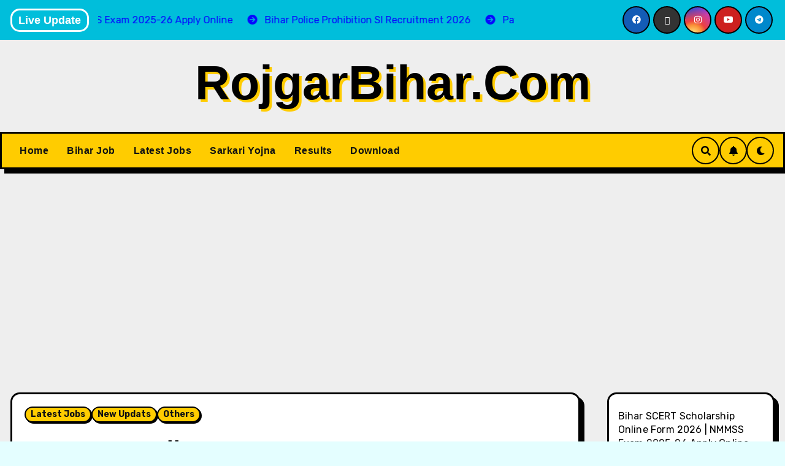

--- FILE ---
content_type: text/html; charset=UTF-8
request_url: https://rojgarbihar.com/ssc-otr-online-form-2024/
body_size: 42894
content:
<!-- =========================
     Page Breadcrumb   
============================== -->
<!DOCTYPE html>
<html lang="en-US">
<head>
<meta charset="UTF-8">
<meta name="viewport" content="width=device-width, initial-scale=1">
<link rel="profile" href="http://gmpg.org/xfn/11">
<title>SSC OTR Online Form 2024 &#8211; RojgarBihar.Com</title>
<meta name='robots' content='max-image-preview:large' />
	<style>img:is([sizes="auto" i], [sizes^="auto," i]) { contain-intrinsic-size: 3000px 1500px }</style>
	<link rel='dns-prefetch' href='//www.googletagmanager.com' />
<link rel='dns-prefetch' href='//fonts.googleapis.com' />
<link rel='dns-prefetch' href='//pagead2.googlesyndication.com' />
<link rel='dns-prefetch' href='//fundingchoicesmessages.google.com' />
<link rel="alternate" type="application/rss+xml" title="RojgarBihar.Com &raquo; Feed" href="https://rojgarbihar.com/feed/" />
<link rel="alternate" type="application/rss+xml" title="RojgarBihar.Com &raquo; Comments Feed" href="https://rojgarbihar.com/comments/feed/" />
<link rel="alternate" type="application/rss+xml" title="RojgarBihar.Com &raquo; SSC OTR Online Form 2024 Comments Feed" href="https://rojgarbihar.com/ssc-otr-online-form-2024/feed/" />
		<!-- This site uses the Google Analytics by MonsterInsights plugin v9.4.1 - Using Analytics tracking - https://www.monsterinsights.com/ -->
							<script src="//www.googletagmanager.com/gtag/js?id=G-VFQZQMBJSV"  data-cfasync="false" data-wpfc-render="false" type="text/javascript" async></script>
			<script data-cfasync="false" data-wpfc-render="false" type="text/javascript">
				var mi_version = '9.4.1';
				var mi_track_user = true;
				var mi_no_track_reason = '';
								var MonsterInsightsDefaultLocations = {"page_location":"https:\/\/rojgarbihar.com\/ssc-otr-online-form-2024\/"};
				if ( typeof MonsterInsightsPrivacyGuardFilter === 'function' ) {
					var MonsterInsightsLocations = (typeof MonsterInsightsExcludeQuery === 'object') ? MonsterInsightsPrivacyGuardFilter( MonsterInsightsExcludeQuery ) : MonsterInsightsPrivacyGuardFilter( MonsterInsightsDefaultLocations );
				} else {
					var MonsterInsightsLocations = (typeof MonsterInsightsExcludeQuery === 'object') ? MonsterInsightsExcludeQuery : MonsterInsightsDefaultLocations;
				}

								var disableStrs = [
										'ga-disable-G-VFQZQMBJSV',
									];

				/* Function to detect opted out users */
				function __gtagTrackerIsOptedOut() {
					for (var index = 0; index < disableStrs.length; index++) {
						if (document.cookie.indexOf(disableStrs[index] + '=true') > -1) {
							return true;
						}
					}

					return false;
				}

				/* Disable tracking if the opt-out cookie exists. */
				if (__gtagTrackerIsOptedOut()) {
					for (var index = 0; index < disableStrs.length; index++) {
						window[disableStrs[index]] = true;
					}
				}

				/* Opt-out function */
				function __gtagTrackerOptout() {
					for (var index = 0; index < disableStrs.length; index++) {
						document.cookie = disableStrs[index] + '=true; expires=Thu, 31 Dec 2099 23:59:59 UTC; path=/';
						window[disableStrs[index]] = true;
					}
				}

				if ('undefined' === typeof gaOptout) {
					function gaOptout() {
						__gtagTrackerOptout();
					}
				}
								window.dataLayer = window.dataLayer || [];

				window.MonsterInsightsDualTracker = {
					helpers: {},
					trackers: {},
				};
				if (mi_track_user) {
					function __gtagDataLayer() {
						dataLayer.push(arguments);
					}

					function __gtagTracker(type, name, parameters) {
						if (!parameters) {
							parameters = {};
						}

						if (parameters.send_to) {
							__gtagDataLayer.apply(null, arguments);
							return;
						}

						if (type === 'event') {
														parameters.send_to = monsterinsights_frontend.v4_id;
							var hookName = name;
							if (typeof parameters['event_category'] !== 'undefined') {
								hookName = parameters['event_category'] + ':' + name;
							}

							if (typeof MonsterInsightsDualTracker.trackers[hookName] !== 'undefined') {
								MonsterInsightsDualTracker.trackers[hookName](parameters);
							} else {
								__gtagDataLayer('event', name, parameters);
							}
							
						} else {
							__gtagDataLayer.apply(null, arguments);
						}
					}

					__gtagTracker('js', new Date());
					__gtagTracker('set', {
						'developer_id.dZGIzZG': true,
											});
					if ( MonsterInsightsLocations.page_location ) {
						__gtagTracker('set', MonsterInsightsLocations);
					}
										__gtagTracker('config', 'G-VFQZQMBJSV', {"forceSSL":"true","link_attribution":"true"} );
															window.gtag = __gtagTracker;										(function () {
						/* https://developers.google.com/analytics/devguides/collection/analyticsjs/ */
						/* ga and __gaTracker compatibility shim. */
						var noopfn = function () {
							return null;
						};
						var newtracker = function () {
							return new Tracker();
						};
						var Tracker = function () {
							return null;
						};
						var p = Tracker.prototype;
						p.get = noopfn;
						p.set = noopfn;
						p.send = function () {
							var args = Array.prototype.slice.call(arguments);
							args.unshift('send');
							__gaTracker.apply(null, args);
						};
						var __gaTracker = function () {
							var len = arguments.length;
							if (len === 0) {
								return;
							}
							var f = arguments[len - 1];
							if (typeof f !== 'object' || f === null || typeof f.hitCallback !== 'function') {
								if ('send' === arguments[0]) {
									var hitConverted, hitObject = false, action;
									if ('event' === arguments[1]) {
										if ('undefined' !== typeof arguments[3]) {
											hitObject = {
												'eventAction': arguments[3],
												'eventCategory': arguments[2],
												'eventLabel': arguments[4],
												'value': arguments[5] ? arguments[5] : 1,
											}
										}
									}
									if ('pageview' === arguments[1]) {
										if ('undefined' !== typeof arguments[2]) {
											hitObject = {
												'eventAction': 'page_view',
												'page_path': arguments[2],
											}
										}
									}
									if (typeof arguments[2] === 'object') {
										hitObject = arguments[2];
									}
									if (typeof arguments[5] === 'object') {
										Object.assign(hitObject, arguments[5]);
									}
									if ('undefined' !== typeof arguments[1].hitType) {
										hitObject = arguments[1];
										if ('pageview' === hitObject.hitType) {
											hitObject.eventAction = 'page_view';
										}
									}
									if (hitObject) {
										action = 'timing' === arguments[1].hitType ? 'timing_complete' : hitObject.eventAction;
										hitConverted = mapArgs(hitObject);
										__gtagTracker('event', action, hitConverted);
									}
								}
								return;
							}

							function mapArgs(args) {
								var arg, hit = {};
								var gaMap = {
									'eventCategory': 'event_category',
									'eventAction': 'event_action',
									'eventLabel': 'event_label',
									'eventValue': 'event_value',
									'nonInteraction': 'non_interaction',
									'timingCategory': 'event_category',
									'timingVar': 'name',
									'timingValue': 'value',
									'timingLabel': 'event_label',
									'page': 'page_path',
									'location': 'page_location',
									'title': 'page_title',
									'referrer' : 'page_referrer',
								};
								for (arg in args) {
																		if (!(!args.hasOwnProperty(arg) || !gaMap.hasOwnProperty(arg))) {
										hit[gaMap[arg]] = args[arg];
									} else {
										hit[arg] = args[arg];
									}
								}
								return hit;
							}

							try {
								f.hitCallback();
							} catch (ex) {
							}
						};
						__gaTracker.create = newtracker;
						__gaTracker.getByName = newtracker;
						__gaTracker.getAll = function () {
							return [];
						};
						__gaTracker.remove = noopfn;
						__gaTracker.loaded = true;
						window['__gaTracker'] = __gaTracker;
					})();
									} else {
										console.log("");
					(function () {
						function __gtagTracker() {
							return null;
						}

						window['__gtagTracker'] = __gtagTracker;
						window['gtag'] = __gtagTracker;
					})();
									}
			</script>
				<!-- / Google Analytics by MonsterInsights -->
		<script type="text/javascript">
/* <![CDATA[ */
window._wpemojiSettings = {"baseUrl":"https:\/\/s.w.org\/images\/core\/emoji\/15.0.3\/72x72\/","ext":".png","svgUrl":"https:\/\/s.w.org\/images\/core\/emoji\/15.0.3\/svg\/","svgExt":".svg","source":{"concatemoji":"https:\/\/rojgarbihar.com\/wp-includes\/js\/wp-emoji-release.min.js?ver=6.7.2"}};
/*! This file is auto-generated */
!function(i,n){var o,s,e;function c(e){try{var t={supportTests:e,timestamp:(new Date).valueOf()};sessionStorage.setItem(o,JSON.stringify(t))}catch(e){}}function p(e,t,n){e.clearRect(0,0,e.canvas.width,e.canvas.height),e.fillText(t,0,0);var t=new Uint32Array(e.getImageData(0,0,e.canvas.width,e.canvas.height).data),r=(e.clearRect(0,0,e.canvas.width,e.canvas.height),e.fillText(n,0,0),new Uint32Array(e.getImageData(0,0,e.canvas.width,e.canvas.height).data));return t.every(function(e,t){return e===r[t]})}function u(e,t,n){switch(t){case"flag":return n(e,"\ud83c\udff3\ufe0f\u200d\u26a7\ufe0f","\ud83c\udff3\ufe0f\u200b\u26a7\ufe0f")?!1:!n(e,"\ud83c\uddfa\ud83c\uddf3","\ud83c\uddfa\u200b\ud83c\uddf3")&&!n(e,"\ud83c\udff4\udb40\udc67\udb40\udc62\udb40\udc65\udb40\udc6e\udb40\udc67\udb40\udc7f","\ud83c\udff4\u200b\udb40\udc67\u200b\udb40\udc62\u200b\udb40\udc65\u200b\udb40\udc6e\u200b\udb40\udc67\u200b\udb40\udc7f");case"emoji":return!n(e,"\ud83d\udc26\u200d\u2b1b","\ud83d\udc26\u200b\u2b1b")}return!1}function f(e,t,n){var r="undefined"!=typeof WorkerGlobalScope&&self instanceof WorkerGlobalScope?new OffscreenCanvas(300,150):i.createElement("canvas"),a=r.getContext("2d",{willReadFrequently:!0}),o=(a.textBaseline="top",a.font="600 32px Arial",{});return e.forEach(function(e){o[e]=t(a,e,n)}),o}function t(e){var t=i.createElement("script");t.src=e,t.defer=!0,i.head.appendChild(t)}"undefined"!=typeof Promise&&(o="wpEmojiSettingsSupports",s=["flag","emoji"],n.supports={everything:!0,everythingExceptFlag:!0},e=new Promise(function(e){i.addEventListener("DOMContentLoaded",e,{once:!0})}),new Promise(function(t){var n=function(){try{var e=JSON.parse(sessionStorage.getItem(o));if("object"==typeof e&&"number"==typeof e.timestamp&&(new Date).valueOf()<e.timestamp+604800&&"object"==typeof e.supportTests)return e.supportTests}catch(e){}return null}();if(!n){if("undefined"!=typeof Worker&&"undefined"!=typeof OffscreenCanvas&&"undefined"!=typeof URL&&URL.createObjectURL&&"undefined"!=typeof Blob)try{var e="postMessage("+f.toString()+"("+[JSON.stringify(s),u.toString(),p.toString()].join(",")+"));",r=new Blob([e],{type:"text/javascript"}),a=new Worker(URL.createObjectURL(r),{name:"wpTestEmojiSupports"});return void(a.onmessage=function(e){c(n=e.data),a.terminate(),t(n)})}catch(e){}c(n=f(s,u,p))}t(n)}).then(function(e){for(var t in e)n.supports[t]=e[t],n.supports.everything=n.supports.everything&&n.supports[t],"flag"!==t&&(n.supports.everythingExceptFlag=n.supports.everythingExceptFlag&&n.supports[t]);n.supports.everythingExceptFlag=n.supports.everythingExceptFlag&&!n.supports.flag,n.DOMReady=!1,n.readyCallback=function(){n.DOMReady=!0}}).then(function(){return e}).then(function(){var e;n.supports.everything||(n.readyCallback(),(e=n.source||{}).concatemoji?t(e.concatemoji):e.wpemoji&&e.twemoji&&(t(e.twemoji),t(e.wpemoji)))}))}((window,document),window._wpemojiSettings);
/* ]]> */
</script>
<link rel='stylesheet' id='hfe-widgets-style-css' href='https://rojgarbihar.com/wp-content/plugins/header-footer-elementor/inc/widgets-css/frontend.css?ver=2.2.3' type='text/css' media='all' />
<style id='wp-emoji-styles-inline-css' type='text/css'>

	img.wp-smiley, img.emoji {
		display: inline !important;
		border: none !important;
		box-shadow: none !important;
		height: 1em !important;
		width: 1em !important;
		margin: 0 0.07em !important;
		vertical-align: -0.1em !important;
		background: none !important;
		padding: 0 !important;
	}
</style>
<link rel='stylesheet' id='wp-block-library-css' href='https://rojgarbihar.com/wp-includes/css/dist/block-library/style.min.css?ver=6.7.2' type='text/css' media='all' />
<style id='wp-block-library-theme-inline-css' type='text/css'>
.wp-block-audio :where(figcaption){color:#555;font-size:13px;text-align:center}.is-dark-theme .wp-block-audio :where(figcaption){color:#ffffffa6}.wp-block-audio{margin:0 0 1em}.wp-block-code{border:1px solid #ccc;border-radius:4px;font-family:Menlo,Consolas,monaco,monospace;padding:.8em 1em}.wp-block-embed :where(figcaption){color:#555;font-size:13px;text-align:center}.is-dark-theme .wp-block-embed :where(figcaption){color:#ffffffa6}.wp-block-embed{margin:0 0 1em}.blocks-gallery-caption{color:#555;font-size:13px;text-align:center}.is-dark-theme .blocks-gallery-caption{color:#ffffffa6}:root :where(.wp-block-image figcaption){color:#555;font-size:13px;text-align:center}.is-dark-theme :root :where(.wp-block-image figcaption){color:#ffffffa6}.wp-block-image{margin:0 0 1em}.wp-block-pullquote{border-bottom:4px solid;border-top:4px solid;color:currentColor;margin-bottom:1.75em}.wp-block-pullquote cite,.wp-block-pullquote footer,.wp-block-pullquote__citation{color:currentColor;font-size:.8125em;font-style:normal;text-transform:uppercase}.wp-block-quote{border-left:.25em solid;margin:0 0 1.75em;padding-left:1em}.wp-block-quote cite,.wp-block-quote footer{color:currentColor;font-size:.8125em;font-style:normal;position:relative}.wp-block-quote:where(.has-text-align-right){border-left:none;border-right:.25em solid;padding-left:0;padding-right:1em}.wp-block-quote:where(.has-text-align-center){border:none;padding-left:0}.wp-block-quote.is-large,.wp-block-quote.is-style-large,.wp-block-quote:where(.is-style-plain){border:none}.wp-block-search .wp-block-search__label{font-weight:700}.wp-block-search__button{border:1px solid #ccc;padding:.375em .625em}:where(.wp-block-group.has-background){padding:1.25em 2.375em}.wp-block-separator.has-css-opacity{opacity:.4}.wp-block-separator{border:none;border-bottom:2px solid;margin-left:auto;margin-right:auto}.wp-block-separator.has-alpha-channel-opacity{opacity:1}.wp-block-separator:not(.is-style-wide):not(.is-style-dots){width:100px}.wp-block-separator.has-background:not(.is-style-dots){border-bottom:none;height:1px}.wp-block-separator.has-background:not(.is-style-wide):not(.is-style-dots){height:2px}.wp-block-table{margin:0 0 1em}.wp-block-table td,.wp-block-table th{word-break:normal}.wp-block-table :where(figcaption){color:#555;font-size:13px;text-align:center}.is-dark-theme .wp-block-table :where(figcaption){color:#ffffffa6}.wp-block-video :where(figcaption){color:#555;font-size:13px;text-align:center}.is-dark-theme .wp-block-video :where(figcaption){color:#ffffffa6}.wp-block-video{margin:0 0 1em}:root :where(.wp-block-template-part.has-background){margin-bottom:0;margin-top:0;padding:1.25em 2.375em}
</style>
<style id='classic-theme-styles-inline-css' type='text/css'>
/*! This file is auto-generated */
.wp-block-button__link{color:#fff;background-color:#32373c;border-radius:9999px;box-shadow:none;text-decoration:none;padding:calc(.667em + 2px) calc(1.333em + 2px);font-size:1.125em}.wp-block-file__button{background:#32373c;color:#fff;text-decoration:none}
</style>
<style id='global-styles-inline-css' type='text/css'>
:root{--wp--preset--aspect-ratio--square: 1;--wp--preset--aspect-ratio--4-3: 4/3;--wp--preset--aspect-ratio--3-4: 3/4;--wp--preset--aspect-ratio--3-2: 3/2;--wp--preset--aspect-ratio--2-3: 2/3;--wp--preset--aspect-ratio--16-9: 16/9;--wp--preset--aspect-ratio--9-16: 9/16;--wp--preset--color--black: #000000;--wp--preset--color--cyan-bluish-gray: #abb8c3;--wp--preset--color--white: #ffffff;--wp--preset--color--pale-pink: #f78da7;--wp--preset--color--vivid-red: #cf2e2e;--wp--preset--color--luminous-vivid-orange: #ff6900;--wp--preset--color--luminous-vivid-amber: #fcb900;--wp--preset--color--light-green-cyan: #7bdcb5;--wp--preset--color--vivid-green-cyan: #00d084;--wp--preset--color--pale-cyan-blue: #8ed1fc;--wp--preset--color--vivid-cyan-blue: #0693e3;--wp--preset--color--vivid-purple: #9b51e0;--wp--preset--gradient--vivid-cyan-blue-to-vivid-purple: linear-gradient(135deg,rgba(6,147,227,1) 0%,rgb(155,81,224) 100%);--wp--preset--gradient--light-green-cyan-to-vivid-green-cyan: linear-gradient(135deg,rgb(122,220,180) 0%,rgb(0,208,130) 100%);--wp--preset--gradient--luminous-vivid-amber-to-luminous-vivid-orange: linear-gradient(135deg,rgba(252,185,0,1) 0%,rgba(255,105,0,1) 100%);--wp--preset--gradient--luminous-vivid-orange-to-vivid-red: linear-gradient(135deg,rgba(255,105,0,1) 0%,rgb(207,46,46) 100%);--wp--preset--gradient--very-light-gray-to-cyan-bluish-gray: linear-gradient(135deg,rgb(238,238,238) 0%,rgb(169,184,195) 100%);--wp--preset--gradient--cool-to-warm-spectrum: linear-gradient(135deg,rgb(74,234,220) 0%,rgb(151,120,209) 20%,rgb(207,42,186) 40%,rgb(238,44,130) 60%,rgb(251,105,98) 80%,rgb(254,248,76) 100%);--wp--preset--gradient--blush-light-purple: linear-gradient(135deg,rgb(255,206,236) 0%,rgb(152,150,240) 100%);--wp--preset--gradient--blush-bordeaux: linear-gradient(135deg,rgb(254,205,165) 0%,rgb(254,45,45) 50%,rgb(107,0,62) 100%);--wp--preset--gradient--luminous-dusk: linear-gradient(135deg,rgb(255,203,112) 0%,rgb(199,81,192) 50%,rgb(65,88,208) 100%);--wp--preset--gradient--pale-ocean: linear-gradient(135deg,rgb(255,245,203) 0%,rgb(182,227,212) 50%,rgb(51,167,181) 100%);--wp--preset--gradient--electric-grass: linear-gradient(135deg,rgb(202,248,128) 0%,rgb(113,206,126) 100%);--wp--preset--gradient--midnight: linear-gradient(135deg,rgb(2,3,129) 0%,rgb(40,116,252) 100%);--wp--preset--font-size--small: 13px;--wp--preset--font-size--medium: 20px;--wp--preset--font-size--large: 36px;--wp--preset--font-size--x-large: 42px;--wp--preset--spacing--20: 0.44rem;--wp--preset--spacing--30: 0.67rem;--wp--preset--spacing--40: 1rem;--wp--preset--spacing--50: 1.5rem;--wp--preset--spacing--60: 2.25rem;--wp--preset--spacing--70: 3.38rem;--wp--preset--spacing--80: 5.06rem;--wp--preset--shadow--natural: 6px 6px 9px rgba(0, 0, 0, 0.2);--wp--preset--shadow--deep: 12px 12px 50px rgba(0, 0, 0, 0.4);--wp--preset--shadow--sharp: 6px 6px 0px rgba(0, 0, 0, 0.2);--wp--preset--shadow--outlined: 6px 6px 0px -3px rgba(255, 255, 255, 1), 6px 6px rgba(0, 0, 0, 1);--wp--preset--shadow--crisp: 6px 6px 0px rgba(0, 0, 0, 1);}:where(.is-layout-flex){gap: 0.5em;}:where(.is-layout-grid){gap: 0.5em;}body .is-layout-flex{display: flex;}.is-layout-flex{flex-wrap: wrap;align-items: center;}.is-layout-flex > :is(*, div){margin: 0;}body .is-layout-grid{display: grid;}.is-layout-grid > :is(*, div){margin: 0;}:where(.wp-block-columns.is-layout-flex){gap: 2em;}:where(.wp-block-columns.is-layout-grid){gap: 2em;}:where(.wp-block-post-template.is-layout-flex){gap: 1.25em;}:where(.wp-block-post-template.is-layout-grid){gap: 1.25em;}.has-black-color{color: var(--wp--preset--color--black) !important;}.has-cyan-bluish-gray-color{color: var(--wp--preset--color--cyan-bluish-gray) !important;}.has-white-color{color: var(--wp--preset--color--white) !important;}.has-pale-pink-color{color: var(--wp--preset--color--pale-pink) !important;}.has-vivid-red-color{color: var(--wp--preset--color--vivid-red) !important;}.has-luminous-vivid-orange-color{color: var(--wp--preset--color--luminous-vivid-orange) !important;}.has-luminous-vivid-amber-color{color: var(--wp--preset--color--luminous-vivid-amber) !important;}.has-light-green-cyan-color{color: var(--wp--preset--color--light-green-cyan) !important;}.has-vivid-green-cyan-color{color: var(--wp--preset--color--vivid-green-cyan) !important;}.has-pale-cyan-blue-color{color: var(--wp--preset--color--pale-cyan-blue) !important;}.has-vivid-cyan-blue-color{color: var(--wp--preset--color--vivid-cyan-blue) !important;}.has-vivid-purple-color{color: var(--wp--preset--color--vivid-purple) !important;}.has-black-background-color{background-color: var(--wp--preset--color--black) !important;}.has-cyan-bluish-gray-background-color{background-color: var(--wp--preset--color--cyan-bluish-gray) !important;}.has-white-background-color{background-color: var(--wp--preset--color--white) !important;}.has-pale-pink-background-color{background-color: var(--wp--preset--color--pale-pink) !important;}.has-vivid-red-background-color{background-color: var(--wp--preset--color--vivid-red) !important;}.has-luminous-vivid-orange-background-color{background-color: var(--wp--preset--color--luminous-vivid-orange) !important;}.has-luminous-vivid-amber-background-color{background-color: var(--wp--preset--color--luminous-vivid-amber) !important;}.has-light-green-cyan-background-color{background-color: var(--wp--preset--color--light-green-cyan) !important;}.has-vivid-green-cyan-background-color{background-color: var(--wp--preset--color--vivid-green-cyan) !important;}.has-pale-cyan-blue-background-color{background-color: var(--wp--preset--color--pale-cyan-blue) !important;}.has-vivid-cyan-blue-background-color{background-color: var(--wp--preset--color--vivid-cyan-blue) !important;}.has-vivid-purple-background-color{background-color: var(--wp--preset--color--vivid-purple) !important;}.has-black-border-color{border-color: var(--wp--preset--color--black) !important;}.has-cyan-bluish-gray-border-color{border-color: var(--wp--preset--color--cyan-bluish-gray) !important;}.has-white-border-color{border-color: var(--wp--preset--color--white) !important;}.has-pale-pink-border-color{border-color: var(--wp--preset--color--pale-pink) !important;}.has-vivid-red-border-color{border-color: var(--wp--preset--color--vivid-red) !important;}.has-luminous-vivid-orange-border-color{border-color: var(--wp--preset--color--luminous-vivid-orange) !important;}.has-luminous-vivid-amber-border-color{border-color: var(--wp--preset--color--luminous-vivid-amber) !important;}.has-light-green-cyan-border-color{border-color: var(--wp--preset--color--light-green-cyan) !important;}.has-vivid-green-cyan-border-color{border-color: var(--wp--preset--color--vivid-green-cyan) !important;}.has-pale-cyan-blue-border-color{border-color: var(--wp--preset--color--pale-cyan-blue) !important;}.has-vivid-cyan-blue-border-color{border-color: var(--wp--preset--color--vivid-cyan-blue) !important;}.has-vivid-purple-border-color{border-color: var(--wp--preset--color--vivid-purple) !important;}.has-vivid-cyan-blue-to-vivid-purple-gradient-background{background: var(--wp--preset--gradient--vivid-cyan-blue-to-vivid-purple) !important;}.has-light-green-cyan-to-vivid-green-cyan-gradient-background{background: var(--wp--preset--gradient--light-green-cyan-to-vivid-green-cyan) !important;}.has-luminous-vivid-amber-to-luminous-vivid-orange-gradient-background{background: var(--wp--preset--gradient--luminous-vivid-amber-to-luminous-vivid-orange) !important;}.has-luminous-vivid-orange-to-vivid-red-gradient-background{background: var(--wp--preset--gradient--luminous-vivid-orange-to-vivid-red) !important;}.has-very-light-gray-to-cyan-bluish-gray-gradient-background{background: var(--wp--preset--gradient--very-light-gray-to-cyan-bluish-gray) !important;}.has-cool-to-warm-spectrum-gradient-background{background: var(--wp--preset--gradient--cool-to-warm-spectrum) !important;}.has-blush-light-purple-gradient-background{background: var(--wp--preset--gradient--blush-light-purple) !important;}.has-blush-bordeaux-gradient-background{background: var(--wp--preset--gradient--blush-bordeaux) !important;}.has-luminous-dusk-gradient-background{background: var(--wp--preset--gradient--luminous-dusk) !important;}.has-pale-ocean-gradient-background{background: var(--wp--preset--gradient--pale-ocean) !important;}.has-electric-grass-gradient-background{background: var(--wp--preset--gradient--electric-grass) !important;}.has-midnight-gradient-background{background: var(--wp--preset--gradient--midnight) !important;}.has-small-font-size{font-size: var(--wp--preset--font-size--small) !important;}.has-medium-font-size{font-size: var(--wp--preset--font-size--medium) !important;}.has-large-font-size{font-size: var(--wp--preset--font-size--large) !important;}.has-x-large-font-size{font-size: var(--wp--preset--font-size--x-large) !important;}
:where(.wp-block-post-template.is-layout-flex){gap: 1.25em;}:where(.wp-block-post-template.is-layout-grid){gap: 1.25em;}
:where(.wp-block-columns.is-layout-flex){gap: 2em;}:where(.wp-block-columns.is-layout-grid){gap: 2em;}
:root :where(.wp-block-pullquote){font-size: 1.5em;line-height: 1.6;}
</style>
<link rel='stylesheet' id='hfe-style-css' href='https://rojgarbihar.com/wp-content/plugins/header-footer-elementor/assets/css/header-footer-elementor.css?ver=2.2.3' type='text/css' media='all' />
<link rel='stylesheet' id='elementor-icons-css' href='https://rojgarbihar.com/wp-content/plugins/elementor/assets/lib/eicons/css/elementor-icons.min.css?ver=5.36.0' type='text/css' media='all' />
<link rel='stylesheet' id='elementor-frontend-css' href='https://rojgarbihar.com/wp-content/plugins/elementor/assets/css/frontend.min.css?ver=3.28.3' type='text/css' media='all' />
<style id='elementor-frontend-inline-css' type='text/css'>
.elementor-kit-9{--e-global-color-primary:#6EC1E4;--e-global-color-secondary:#54595F;--e-global-color-text:#7A7A7A;--e-global-color-accent:#61CE70;--e-global-typography-primary-font-weight:400;--e-global-typography-secondary-font-weight:400;--e-global-typography-text-font-weight:400;--e-global-typography-accent-font-weight:400;background-color:#DCFEFFC2;}.elementor-kit-9 p{margin-bottom:5px;}.elementor-kit-9 a{color:#0707FF;}.elementor-kit-9 a:hover{color:#FC0606;}.elementor-section.elementor-section-boxed > .elementor-container{max-width:1120px;}.e-con{--container-max-width:1120px;}.elementor-widget:not(:last-child){margin-block-end:20px;}.elementor-element{--widgets-spacing:20px 20px;--widgets-spacing-row:20px;--widgets-spacing-column:20px;}{}h1.entry-title{display:var(--page-title-display);}.elementor-lightbox{--lightbox-text-color:#010102;}@media(max-width:1024px){.elementor-section.elementor-section-boxed > .elementor-container{max-width:1024px;}.e-con{--container-max-width:1024px;}}@media(max-width:767px){.elementor-section.elementor-section-boxed > .elementor-container{max-width:767px;}.e-con{--container-max-width:767px;}}
</style>
<link rel='stylesheet' id='font-awesome-5-all-css' href='https://rojgarbihar.com/wp-content/plugins/elementor/assets/lib/font-awesome/css/all.min.css?ver=3.28.3' type='text/css' media='all' />
<link rel='stylesheet' id='font-awesome-4-shim-css' href='https://rojgarbihar.com/wp-content/plugins/elementor/assets/lib/font-awesome/css/v4-shims.min.css?ver=3.28.3' type='text/css' media='all' />
<link rel='stylesheet' id='blogarise-fonts-css' href='//fonts.googleapis.com/css?family=Rubik%3A400%2C500%2C700%7COutfit+Sans%3A400%2C500%2C700%26display%3Dswap&#038;subset=latin%2Clatin-ext' type='text/css' media='all' />
<link rel='stylesheet' id='blogarise-google-fonts-css' href='//fonts.googleapis.com/css?family=ABeeZee%7CAbel%7CAbril+Fatface%7CAclonica%7CAcme%7CActor%7CAdamina%7CAdvent+Pro%7CAguafina+Script%7CAkronim%7CAladin%7CAldrich%7CAlef%7CAlegreya%7CAlegreya+SC%7CAlegreya+Sans%7CAlegreya+Sans+SC%7CAlex+Brush%7CAlfa+Slab+One%7CAlice%7CAlike%7CAlike+Angular%7CAllan%7CAllerta%7CAllerta+Stencil%7CAllura%7CAlmendra%7CAlmendra+Display%7CAlmendra+SC%7CAmarante%7CAmaranth%7CAmatic+SC%7CAmatica+SC%7CAmethysta%7CAmiko%7CAmiri%7CAmita%7CAnaheim%7CAndada%7CAndika%7CAngkor%7CAnnie+Use+Your+Telescope%7CAnonymous+Pro%7CAntic%7CAntic+Didone%7CAntic+Slab%7CAnton%7CArapey%7CArbutus%7CArbutus+Slab%7CArchitects+Daughter%7CArchivo+Black%7CArchivo+Narrow%7CAref+Ruqaa%7CArima+Madurai%7CArimo%7CArizonia%7CArmata%7CArtifika%7CArvo%7CArya%7CAsap%7CAsar%7CAsset%7CAssistant%7CAstloch%7CAsul%7CAthiti%7CAtma%7CAtomic+Age%7CAubrey%7CAudiowide%7CAutour+One%7CAverage%7CAverage+Sans%7CAveria+Gruesa+Libre%7CAveria+Libre%7CAveria+Sans+Libre%7CAveria+Serif+Libre%7CBad+Script%7CBaloo%7CBaloo+Bhai%7CBaloo+Da%7CBaloo+Thambi%7CBalthazar%7CBangers%7CBasic%7CBattambang%7CBaumans%7CBayon%7CBelgrano%7CBelleza%7CBenchNine%7CBentham%7CBerkshire+Swash%7CBevan%7CBigelow+Rules%7CBigshot+One%7CBilbo%7CBilbo+Swash+Caps%7CBioRhyme%7CBioRhyme+Expanded%7CBiryani%7CBitter%7CBlack+Ops+One%7CBokor%7CBonbon%7CBoogaloo%7CBowlby+One%7CBowlby+One+SC%7CBrawler%7CBree+Serif%7CBubblegum+Sans%7CBubbler+One%7CBuda%7CBuenard%7CBungee%7CBungee+Hairline%7CBungee+Inline%7CBungee+Outline%7CBungee+Shade%7CButcherman%7CButterfly+Kids%7CCabin%7CCabin+Condensed%7CCabin+Sketch%7CCaesar+Dressing%7CCagliostro%7CCairo%7CCalligraffitti%7CCambay%7CCambo%7CCandal%7CCantarell%7CCantata+One%7CCantora+One%7CCapriola%7CCardo%7CCarme%7CCarrois+Gothic%7CCarrois+Gothic+SC%7CCarter+One%7CCatamaran%7CCaudex%7CCaveat%7CCaveat+Brush%7CCedarville+Cursive%7CCeviche+One%7CChanga%7CChanga+One%7CChango%7CChathura%7CChau+Philomene+One%7CChela+One%7CChelsea+Market%7CChenla%7CCherry+Cream+Soda%7CCherry+Swash%7CChewy%7CChicle%7CChivo%7CChonburi%7CCinzel%7CCinzel+Decorative%7CClicker+Script%7CCoda%7CCoda+Caption%7CCodystar%7CCoiny%7CCombo%7CComfortaa%7CComing+Soon%7CConcert+One%7CCondiment%7CContent%7CContrail+One%7CConvergence%7CCookie%7CCopse%7CCorben%7CCormorant%7CCormorant+Garamond%7CCormorant+Infant%7CCormorant+SC%7CCormorant+Unicase%7CCormorant+Upright%7CCourgette%7CCousine%7CCoustard%7CCovered+By+Your+Grace%7CCrafty+Girls%7CCreepster%7CCrete+Round%7CCrimson+Text%7CCroissant+One%7CCrushed%7CCuprum%7CCutive%7CCutive+Mono%7CDamion%7CDancing+Script%7CDangrek%7CDavid+Libre%7CDawning+of+a+New+Day%7CDays+One%7CDekko%7CDelius%7CDelius+Swash+Caps%7CDelius+Unicase%7CDella+Respira%7CDenk+One%7CDevonshire%7CDhurjati%7CDidact+Gothic%7CDiplomata%7CDiplomata+SC%7CDomine%7CDonegal+One%7CDoppio+One%7CDorsa%7CDosis%7CDr+Sugiyama%7CDroid+Sans%7CDroid+Sans+Mono%7CDroid+Serif%7CDuru+Sans%7CDynalight%7CEB+Garamond%7CEagle+Lake%7CEater%7CEconomica%7CEczar%7CEk+Mukta%7CEl+Messiri%7CElectrolize%7CElsie%7CElsie+Swash+Caps%7CEmblema+One%7CEmilys+Candy%7CEngagement%7CEnglebert%7CEnriqueta%7CErica+One%7CEsteban%7CEuphoria+Script%7CEwert%7CExo%7CExo+2%7CExpletus+Sans%7CFanwood+Text%7CFarsan%7CFascinate%7CFascinate+Inline%7CFaster+One%7CFasthand%7CFauna+One%7CFederant%7CFedero%7CFelipa%7CFenix%7CFinger+Paint%7CFira+Mono%7CFira+Sans%7CFjalla+One%7CFjord+One%7CFlamenco%7CFlavors%7CFondamento%7CFontdiner+Swanky%7CForum%7CFrancois+One%7CFrank+Ruhl+Libre%7CFreckle+Face%7CFredericka+the+Great%7CFredoka+One%7CFreehand%7CFresca%7CFrijole%7CFruktur%7CFugaz+One%7CGFS+Didot%7CGFS+Neohellenic%7CGabriela%7CGafata%7CGalada%7CGaldeano%7CGalindo%7CGentium+Basic%7CGentium+Book+Basic%7CGeo%7CGeostar%7CGeostar+Fill%7CGermania+One%7CGidugu%7CGilda+Display%7CGive+You+Glory%7CGlass+Antiqua%7CGlegoo%7CGloria+Hallelujah%7CGoblin+One%7CGochi+Hand%7CGorditas%7CGoudy+Bookletter+1911%7CGraduate%7CGrand+Hotel%7CGravitas+One%7CGreat+Vibes%7CGriffy%7CGruppo%7CGudea%7CGurajada%7CHabibi%7CHalant%7CHammersmith+One%7CHanalei%7CHanalei+Fill%7CHandlee%7CHanuman%7CHappy+Monkey%7CHarmattan%7CHeadland+One%7CHeebo%7CHenny+Penny%7CHerr+Von+Muellerhoff%7CHind%7CHind+Guntur%7CHind+Madurai%7CHind+Siliguri%7CHind+Vadodara%7CHoltwood+One+SC%7CHomemade+Apple%7CHomenaje%7CIM+Fell+DW+Pica%7CIM+Fell+DW+Pica+SC%7CIM+Fell+Double+Pica%7CIM+Fell+Double+Pica+SC%7CIM+Fell+English%7CIM+Fell+English+SC%7CIM+Fell+French+Canon%7CIM+Fell+French+Canon+SC%7CIM+Fell+Great+Primer%7CIM+Fell+Great+Primer+SC%7CIceberg%7CIceland%7CImprima%7CInconsolata%7CInder%7CIndie+Flower%7CInika%7CInknut+Antiqua%7CIrish+Grover%7CIstok+Web%7CItaliana%7CItalianno%7CItim%7CJacques+Francois%7CJacques+Francois+Shadow%7CJaldi%7CJim+Nightshade%7CJockey+One%7CJolly+Lodger%7CJomhuria%7CJosefin+Sans%7CJosefin+Slab%7CJoti+One%7CJudson%7CJulee%7CJulius+Sans+One%7CJunge%7CJura%7CJust+Another+Hand%7CJust+Me+Again+Down+Here%7CKadwa%7CKalam%7CKameron%7CKanit%7CKantumruy%7CKarla%7CKarma%7CKatibeh%7CKaushan+Script%7CKavivanar%7CKavoon%7CKdam+Thmor%7CKeania+One%7CKelly+Slab%7CKenia%7CKhand%7CKhmer%7CKhula%7CKite+One%7CKnewave%7CKotta+One%7CKoulen%7CKranky%7CKreon%7CKristi%7CKrona+One%7CKumar+One%7CKumar+One+Outline%7CKurale%7CLa+Belle+Aurore%7CLaila%7CLakki+Reddy%7CLalezar%7CLancelot%7CLateef%7CLato%7CLeague+Script%7CLeckerli+One%7CLedger%7CLekton%7CLemon%7CLemonada%7CLibre+Baskerville%7CLibre+Franklin%7CLife+Savers%7CLilita+One%7CLily+Script+One%7CLimelight%7CLinden+Hill%7CLobster%7CLobster+Two%7CLondrina+Outline%7CLondrina+Shadow%7CLondrina+Sketch%7CLondrina+Solid%7CLora%7CLove+Ya+Like+A+Sister%7CLoved+by+the+King%7CLovers+Quarrel%7CLuckiest+Guy%7CLusitana%7CLustria%7CMacondo%7CMacondo+Swash+Caps%7CMada%7CMagra%7CMaiden+Orange%7CMaitree%7CMako%7CMallanna%7CMandali%7CMarcellus%7CMarcellus+SC%7CMarck+Script%7CMargarine%7CMarko+One%7CMarmelad%7CMartel%7CMartel+Sans%7CMarvel%7CMate%7CMate+SC%7CMaven+Pro%7CMcLaren%7CMeddon%7CMedievalSharp%7CMedula+One%7CMeera+Inimai%7CMegrim%7CMeie+Script%7CMerienda%7CMerienda+One%7CMerriweather%7CMerriweather+Sans%7CMetal%7CMetal+Mania%7CMetamorphous%7CMetrophobic%7CMichroma%7CMilonga%7CMiltonian%7CMiltonian+Tattoo%7CMiniver%7CMiriam+Libre%7CMirza%7CMiss+Fajardose%7CMitr%7CModak%7CModern+Antiqua%7CMogra%7CMolengo%7CMolle%7CMonda%7CMonofett%7CMonoton%7CMonsieur+La+Doulaise%7CMontaga%7CMontez%7CMontserrat%7CMontserrat+Alternates%7CMontserrat+Subrayada%7CMoul%7CMoulpali%7CMountains+of+Christmas%7CMouse+Memoirs%7CMr+Bedfort%7CMr+Dafoe%7CMr+De+Haviland%7CMrs+Saint+Delafield%7CMrs+Sheppards%7CMukta+Vaani%7CMuli%7CMystery+Quest%7CNTR%7CNeucha%7CNeuton%7CNew+Rocker%7CNews+Cycle%7CNiconne%7CNixie+One%7CNobile%7CNokora%7CNorican%7CNosifer%7CNothing+You+Could+Do%7CNoticia+Text%7CNoto+Sans%7CNoto+Serif%7CNova+Cut%7CNova+Flat%7CNova+Mono%7CNova+Oval%7CNova+Round%7CNova+Script%7CNova+Slim%7CNova+Square%7CNumans%7CNunito%7COdor+Mean+Chey%7COffside%7COld+Standard+TT%7COldenburg%7COleo+Script%7COleo+Script+Swash+Caps%7COpen+Sans%7COpen+Sans+Condensed%7COranienbaum%7COrbitron%7COregano%7COrienta%7COriginal+Surfer%7COswald%7COver+the+Rainbow%7COverlock%7COverlock+SC%7COvo%7COxygen%7COxygen+Mono%7CPT+Mono%7CPT+Sans%7CPT+Sans+Caption%7CPT+Sans+Narrow%7CPT+Serif%7CPT+Serif+Caption%7CPacifico%7CPalanquin%7CPalanquin+Dark%7CPaprika%7CParisienne%7CPassero+One%7CPassion+One%7CPathway+Gothic+One%7CPatrick+Hand%7CPatrick+Hand+SC%7CPattaya%7CPatua+One%7CPavanam%7CPaytone+One%7CPeddana%7CPeralta%7CPermanent+Marker%7CPetit+Formal+Script%7CPetrona%7CPhilosopher%7CPiedra%7CPinyon+Script%7CPirata+One%7CPlaster%7CPlay%7CPlayball%7CPlayfair+Display%7CPlayfair+Display+SC%7CPodkova%7CPoiret+One%7CPoller+One%7CPoly%7CPompiere%7CPontano+Sans%7CPoppins%7CPort+Lligat+Sans%7CPort+Lligat+Slab%7CPragati+Narrow%7CPrata%7CPreahvihear%7CPress+Start+2P%7CPridi%7CPrincess+Sofia%7CProciono%7CPrompt%7CProsto+One%7CProza+Libre%7CPuritan%7CPurple+Purse%7CQuando%7CQuantico%7CQuattrocento%7CQuattrocento+Sans%7CQuestrial%7CQuicksand%7CQuintessential%7CQwigley%7CRacing+Sans+One%7CRadley%7CRajdhani%7CRakkas%7CRaleway%7CRaleway+Dots%7CRamabhadra%7CRamaraja%7CRambla%7CRammetto+One%7CRanchers%7CRancho%7CRanga%7CRasa%7CRationale%7CRavi+Prakash%7CRedressed%7CReem+Kufi%7CReenie+Beanie%7CRevalia%7CRhodium+Libre%7CRibeye%7CRibeye+Marrow%7CRighteous%7CRisque%7CRoboto%7CRoboto+Condensed%7CRoboto+Mono%7CRoboto+Slab%7CRochester%7CRock+Salt%7CRokkitt%7CRomanesco%7CRopa+Sans%7CRosario%7CRosarivo%7CRouge+Script%7CRozha+One%7CRubik%7CRubik+Mono+One%7CRubik+One%7CRuda%7CRufina%7CRuge+Boogie%7CRuluko%7CRum+Raisin%7CRuslan+Display%7CRusso+One%7CRuthie%7CRye%7CSacramento%7CSahitya%7CSail%7CSalsa%7CSanchez%7CSancreek%7CSansita+One%7CSarala%7CSarina%7CSarpanch%7CSatisfy%7CScada%7CScheherazade%7CSchoolbell%7CScope+One%7CSeaweed+Script%7CSecular+One%7CSevillana%7CSeymour+One%7CShadows+Into+Light%7CShadows+Into+Light+Two%7CShanti%7CShare%7CShare+Tech%7CShare+Tech+Mono%7CShojumaru%7CShort+Stack%7CShrikhand%7CSiemreap%7CSigmar+One%7CSignika%7CSignika+Negative%7CSimonetta%7CSintony%7CSirin+Stencil%7CSix+Caps%7CSkranji%7CSlabo+13px%7CSlabo+27px%7CSlackey%7CSmokum%7CSmythe%7CSniglet%7CSnippet%7CSnowburst+One%7CSofadi+One%7CSofia%7CSonsie+One%7CSorts+Mill+Goudy%7CSource+Code+Pro%7CSource+Sans+Pro%7CSource+Serif+Pro%7CSpace+Mono%7CSpecial+Elite%7CSpicy+Rice%7CSpinnaker%7CSpirax%7CSquada+One%7CSree+Krushnadevaraya%7CSriracha%7CStalemate%7CStalinist+One%7CStardos+Stencil%7CStint+Ultra+Condensed%7CStint+Ultra+Expanded%7CStoke%7CStrait%7CSue+Ellen+Francisco%7CSuez+One%7CSumana%7CSunshiney%7CSupermercado+One%7CSura%7CSuranna%7CSuravaram%7CSuwannaphum%7CSwanky+and+Moo+Moo%7CSyncopate%7CTangerine%7CTaprom%7CTauri%7CTaviraj%7CTeko%7CTelex%7CTenali+Ramakrishna%7CTenor+Sans%7CText+Me+One%7CThe+Girl+Next+Door%7CTienne%7CTillana%7CTimmana%7CTinos%7CTitan+One%7CTitillium+Web%7CTrade+Winds%7CTrirong%7CTrocchi%7CTrochut%7CTrykker%7CTulpen+One%7CUbuntu%7CUbuntu+Condensed%7CUbuntu+Mono%7CUltra%7CUncial+Antiqua%7CUnderdog%7CUnica+One%7CUnifrakturCook%7CUnifrakturMaguntia%7CUnkempt%7CUnlock%7CUnna%7CVT323%7CVampiro+One%7CVarela%7CVarela+Round%7CVast+Shadow%7CVesper+Libre%7CVibur%7CVidaloka%7CViga%7CVoces%7CVolkhov%7CVollkorn%7CVoltaire%7CWaiting+for+the+Sunrise%7CWallpoet%7CWalter+Turncoat%7CWarnes%7CWellfleet%7CWendy+One%7CWire+One%7CWork+Sans%7CYanone+Kaffeesatz%7CYantramanav%7CYatra+One%7CYellowtail%7CYeseva+One%7CYesteryear%7CYrsa%7CZeyada&#038;subset=latin%2Clatin-ext' type='text/css' media='all' />
<link rel='stylesheet' id='bootstrap-css' href='https://rojgarbihar.com/wp-content/themes/blogarise/css/bootstrap.css?ver=6.7.2' type='text/css' media='all' />
<link rel='stylesheet' id='blogarise-style-css' href='https://rojgarbihar.com/wp-content/themes/blogarise/style.css?ver=6.7.2' type='text/css' media='all' />
<link rel='stylesheet' id='blogarise-default-css' href='https://rojgarbihar.com/wp-content/themes/blogarise/css/colors/default.css?ver=6.7.2' type='text/css' media='all' />
<link rel='stylesheet' id='all-css-css' href='https://rojgarbihar.com/wp-content/themes/blogarise/css/all.css?ver=6.7.2' type='text/css' media='all' />
<link rel='stylesheet' id='dark-css' href='https://rojgarbihar.com/wp-content/themes/blogarise/css/colors/dark.css?ver=6.7.2' type='text/css' media='all' />
<link rel='stylesheet' id='swiper-bundle-css-css' href='https://rojgarbihar.com/wp-content/themes/blogarise/css/swiper-bundle.css?ver=6.7.2' type='text/css' media='all' />
<link rel='stylesheet' id='smartmenus-css' href='https://rojgarbihar.com/wp-content/themes/blogarise/css/jquery.smartmenus.bootstrap.css?ver=6.7.2' type='text/css' media='all' />
<link rel='stylesheet' id='animate-css' href='https://rojgarbihar.com/wp-content/themes/blogarise/css/animate.css?ver=6.7.2' type='text/css' media='all' />
<link rel='stylesheet' id='blogarise-custom-css-css' href='https://rojgarbihar.com/wp-content/themes/blogarise/inc/ansar/customize/css/customizer.css?ver=1.0' type='text/css' media='all' />
<link rel='stylesheet' id='hfe-elementor-icons-css' href='https://rojgarbihar.com/wp-content/plugins/elementor/assets/lib/eicons/css/elementor-icons.min.css?ver=5.34.0' type='text/css' media='all' />
<link rel='stylesheet' id='hfe-icons-list-css' href='https://rojgarbihar.com/wp-content/plugins/elementor/assets/css/widget-icon-list.min.css?ver=3.24.3' type='text/css' media='all' />
<link rel='stylesheet' id='hfe-social-icons-css' href='https://rojgarbihar.com/wp-content/plugins/elementor/assets/css/widget-social-icons.min.css?ver=3.24.0' type='text/css' media='all' />
<link rel='stylesheet' id='hfe-social-share-icons-brands-css' href='https://rojgarbihar.com/wp-content/plugins/elementor/assets/lib/font-awesome/css/brands.css?ver=5.15.3' type='text/css' media='all' />
<link rel='stylesheet' id='hfe-social-share-icons-fontawesome-css' href='https://rojgarbihar.com/wp-content/plugins/elementor/assets/lib/font-awesome/css/fontawesome.css?ver=5.15.3' type='text/css' media='all' />
<link rel='stylesheet' id='hfe-nav-menu-icons-css' href='https://rojgarbihar.com/wp-content/plugins/elementor/assets/lib/font-awesome/css/solid.css?ver=5.15.3' type='text/css' media='all' />
<link rel='stylesheet' id='wpr-text-animations-css-css' href='https://rojgarbihar.com/wp-content/plugins/royal-elementor-addons/assets/css/lib/animations/text-animations.min.css?ver=1.7.1016' type='text/css' media='all' />
<link rel='stylesheet' id='wpr-addons-css-css' href='https://rojgarbihar.com/wp-content/plugins/royal-elementor-addons/assets/css/frontend.min.css?ver=1.7.1016' type='text/css' media='all' />
<script type="text/javascript" src="https://rojgarbihar.com/wp-content/plugins/google-analytics-for-wordpress/assets/js/frontend-gtag.min.js?ver=9.4.1" id="monsterinsights-frontend-script-js" async="async" data-wp-strategy="async"></script>
<script data-cfasync="false" data-wpfc-render="false" type="text/javascript" id='monsterinsights-frontend-script-js-extra'>/* <![CDATA[ */
var monsterinsights_frontend = {"js_events_tracking":"true","download_extensions":"doc,pdf,ppt,zip,xls,docx,pptx,xlsx","inbound_paths":"[{\"path\":\"\\\/go\\\/\",\"label\":\"affiliate\"},{\"path\":\"\\\/recommend\\\/\",\"label\":\"affiliate\"}]","home_url":"https:\/\/rojgarbihar.com","hash_tracking":"false","v4_id":"G-VFQZQMBJSV"};/* ]]> */
</script>
<script type="text/javascript" src="https://rojgarbihar.com/wp-content/plugins/elementor/assets/lib/font-awesome/js/v4-shims.min.js?ver=3.28.3" id="font-awesome-4-shim-js"></script>
<script type="text/javascript" data-cfasync="false" src="https://rojgarbihar.com/wp-includes/js/jquery/jquery.min.js?ver=3.7.1" id="jquery-core-js"></script>
<script type="text/javascript" data-cfasync="false" src="https://rojgarbihar.com/wp-includes/js/jquery/jquery-migrate.min.js?ver=3.4.1" id="jquery-migrate-js"></script>
<script type="text/javascript" id="jquery-js-after">
/* <![CDATA[ */
!function($){"use strict";$(document).ready(function(){$(this).scrollTop()>100&&$(".hfe-scroll-to-top-wrap").removeClass("hfe-scroll-to-top-hide"),$(window).scroll(function(){$(this).scrollTop()<100?$(".hfe-scroll-to-top-wrap").fadeOut(300):$(".hfe-scroll-to-top-wrap").fadeIn(300)}),$(".hfe-scroll-to-top-wrap").on("click",function(){$("html, body").animate({scrollTop:0},300);return!1})})}(jQuery);
/* ]]> */
</script>
<script type="text/javascript" src="https://rojgarbihar.com/wp-content/themes/blogarise/js/navigation.js?ver=6.7.2" id="blogarise-navigation-js"></script>
<script type="text/javascript" src="https://rojgarbihar.com/wp-content/themes/blogarise/js/bootstrap.js?ver=6.7.2" id="blogarise_bootstrap_script-js"></script>
<script type="text/javascript" src="https://rojgarbihar.com/wp-content/themes/blogarise/js/swiper-bundle.js?ver=6.7.2" id="swiper-bundle-js"></script>
<script type="text/javascript" src="https://rojgarbihar.com/wp-content/themes/blogarise/js/main.js?ver=6.7.2" id="blogarise_main-js-js"></script>
<script type="text/javascript" src="https://rojgarbihar.com/wp-content/themes/blogarise/js/sticksy.min.js?ver=6.7.2" id="sticksy-js-js"></script>
<script type="text/javascript" src="https://rojgarbihar.com/wp-content/themes/blogarise/js/jquery.smartmenus.js?ver=6.7.2" id="smartmenus-js-js"></script>
<script type="text/javascript" src="https://rojgarbihar.com/wp-content/themes/blogarise/js/jquery.smartmenus.bootstrap.js?ver=6.7.2" id="bootstrap-smartmenus-js-js"></script>
<script type="text/javascript" src="https://rojgarbihar.com/wp-content/themes/blogarise/js/jquery.marquee.js?ver=6.7.2" id="blogarise-marquee-js-js"></script>
<script type="text/javascript" src="https://rojgarbihar.com/wp-content/themes/blogarise/js/jquery.cookie.min.js?ver=6.7.2" id="jquery-cookie-js"></script>

<!-- Google tag (gtag.js) snippet added by Site Kit -->

<!-- Google Analytics snippet added by Site Kit -->
<script type="text/javascript" src="https://www.googletagmanager.com/gtag/js?id=GT-5R4NWMV" id="google_gtagjs-js" async></script>
<script type="text/javascript" id="google_gtagjs-js-after">
/* <![CDATA[ */
window.dataLayer = window.dataLayer || [];function gtag(){dataLayer.push(arguments);}
gtag("set","linker",{"domains":["rojgarbihar.com"]});
gtag("js", new Date());
gtag("set", "developer_id.dZTNiMT", true);
gtag("config", "GT-5R4NWMV");
 window._googlesitekit = window._googlesitekit || {}; window._googlesitekit.throttledEvents = []; window._googlesitekit.gtagEvent = (name, data) => { var key = JSON.stringify( { name, data } ); if ( !! window._googlesitekit.throttledEvents[ key ] ) { return; } window._googlesitekit.throttledEvents[ key ] = true; setTimeout( () => { delete window._googlesitekit.throttledEvents[ key ]; }, 5 ); gtag( "event", name, { ...data, event_source: "site-kit" } ); } 
/* ]]> */
</script>

<!-- End Google tag (gtag.js) snippet added by Site Kit -->
<link rel="https://api.w.org/" href="https://rojgarbihar.com/wp-json/" /><link rel="alternate" title="JSON" type="application/json" href="https://rojgarbihar.com/wp-json/wp/v2/posts/8946" /><link rel="EditURI" type="application/rsd+xml" title="RSD" href="https://rojgarbihar.com/xmlrpc.php?rsd" />
<meta name="generator" content="WordPress 6.7.2" />
<link rel="canonical" href="https://rojgarbihar.com/ssc-otr-online-form-2024/" />
<link rel='shortlink' href='https://rojgarbihar.com/?p=8946' />
<link rel="alternate" title="oEmbed (JSON)" type="application/json+oembed" href="https://rojgarbihar.com/wp-json/oembed/1.0/embed?url=https%3A%2F%2Frojgarbihar.com%2Fssc-otr-online-form-2024%2F" />
<link rel="alternate" title="oEmbed (XML)" type="text/xml+oembed" href="https://rojgarbihar.com/wp-json/oembed/1.0/embed?url=https%3A%2F%2Frojgarbihar.com%2Fssc-otr-online-form-2024%2F&#038;format=xml" />
<meta name="generator" content="Site Kit by Google 1.149.1" /><style>
  .bs-blog-post p:nth-of-type(1)::first-letter {
    display: none;
}
</style>
<style type="text/css" id="custom-background-css">
    :root {
        --wrap-color: #eee    }
</style>

<!-- Google AdSense meta tags added by Site Kit -->
<meta name="google-adsense-platform-account" content="ca-host-pub-2644536267352236">
<meta name="google-adsense-platform-domain" content="sitekit.withgoogle.com">
<!-- End Google AdSense meta tags added by Site Kit -->
<meta name="generator" content="Elementor 3.28.3; features: additional_custom_breakpoints, e_local_google_fonts; settings: css_print_method-internal, google_font-enabled, font_display-auto">
			<style>
				.e-con.e-parent:nth-of-type(n+4):not(.e-lazyloaded):not(.e-no-lazyload),
				.e-con.e-parent:nth-of-type(n+4):not(.e-lazyloaded):not(.e-no-lazyload) * {
					background-image: none !important;
				}
				@media screen and (max-height: 1024px) {
					.e-con.e-parent:nth-of-type(n+3):not(.e-lazyloaded):not(.e-no-lazyload),
					.e-con.e-parent:nth-of-type(n+3):not(.e-lazyloaded):not(.e-no-lazyload) * {
						background-image: none !important;
					}
				}
				@media screen and (max-height: 640px) {
					.e-con.e-parent:nth-of-type(n+2):not(.e-lazyloaded):not(.e-no-lazyload),
					.e-con.e-parent:nth-of-type(n+2):not(.e-lazyloaded):not(.e-no-lazyload) * {
						background-image: none !important;
					}
				}
			</style>
			    <style type="text/css">
            .site-title a,
        .site-description {
            color: #000000;
        }

        .site-branding-text .site-title a {
            font-size: 79px;
        }

        @media only screen and (max-width: 640px) {
            .site-branding-text .site-title a {
                font-size: 26px;
            }
        }

        @media only screen and (max-width: 375px) {
            .site-branding-text .site-title a {
                font-size: 26px;
            }
        }

        </style>
    <meta name="redi-version" content="1.2.6" />
<!-- Google AdSense snippet added by Site Kit -->
<script type="text/javascript" async="async" src="https://pagead2.googlesyndication.com/pagead/js/adsbygoogle.js?client=ca-pub-9758767205212791&amp;host=ca-host-pub-2644536267352236" crossorigin="anonymous"></script>

<!-- End Google AdSense snippet added by Site Kit -->

<!-- Google AdSense Ad Blocking Recovery snippet added by Site Kit -->
<script async src="https://fundingchoicesmessages.google.com/i/pub-9758767205212791?ers=1"></script><script>(function() {function signalGooglefcPresent() {if (!window.frames['googlefcPresent']) {if (document.body) {const iframe = document.createElement('iframe'); iframe.style = 'width: 0; height: 0; border: none; z-index: -1000; left: -1000px; top: -1000px;'; iframe.style.display = 'none'; iframe.name = 'googlefcPresent'; document.body.appendChild(iframe);} else {setTimeout(signalGooglefcPresent, 0);}}}signalGooglefcPresent();})();</script>
<!-- End Google AdSense Ad Blocking Recovery snippet added by Site Kit -->

<!-- Google AdSense Ad Blocking Recovery Error Protection snippet added by Site Kit -->
<script>(function(){'use strict';function aa(a){var b=0;return function(){return b<a.length?{done:!1,value:a[b++]}:{done:!0}}}var ba=typeof Object.defineProperties=="function"?Object.defineProperty:function(a,b,c){if(a==Array.prototype||a==Object.prototype)return a;a[b]=c.value;return a};
function ca(a){a=["object"==typeof globalThis&&globalThis,a,"object"==typeof window&&window,"object"==typeof self&&self,"object"==typeof global&&global];for(var b=0;b<a.length;++b){var c=a[b];if(c&&c.Math==Math)return c}throw Error("Cannot find global object");}var da=ca(this);function l(a,b){if(b)a:{var c=da;a=a.split(".");for(var d=0;d<a.length-1;d++){var e=a[d];if(!(e in c))break a;c=c[e]}a=a[a.length-1];d=c[a];b=b(d);b!=d&&b!=null&&ba(c,a,{configurable:!0,writable:!0,value:b})}}
function ea(a){return a.raw=a}function n(a){var b=typeof Symbol!="undefined"&&Symbol.iterator&&a[Symbol.iterator];if(b)return b.call(a);if(typeof a.length=="number")return{next:aa(a)};throw Error(String(a)+" is not an iterable or ArrayLike");}function fa(a){for(var b,c=[];!(b=a.next()).done;)c.push(b.value);return c}var ha=typeof Object.create=="function"?Object.create:function(a){function b(){}b.prototype=a;return new b},p;
if(typeof Object.setPrototypeOf=="function")p=Object.setPrototypeOf;else{var q;a:{var ja={a:!0},ka={};try{ka.__proto__=ja;q=ka.a;break a}catch(a){}q=!1}p=q?function(a,b){a.__proto__=b;if(a.__proto__!==b)throw new TypeError(a+" is not extensible");return a}:null}var la=p;
function t(a,b){a.prototype=ha(b.prototype);a.prototype.constructor=a;if(la)la(a,b);else for(var c in b)if(c!="prototype")if(Object.defineProperties){var d=Object.getOwnPropertyDescriptor(b,c);d&&Object.defineProperty(a,c,d)}else a[c]=b[c];a.A=b.prototype}function ma(){for(var a=Number(this),b=[],c=a;c<arguments.length;c++)b[c-a]=arguments[c];return b}l("Object.is",function(a){return a?a:function(b,c){return b===c?b!==0||1/b===1/c:b!==b&&c!==c}});
l("Array.prototype.includes",function(a){return a?a:function(b,c){var d=this;d instanceof String&&(d=String(d));var e=d.length;c=c||0;for(c<0&&(c=Math.max(c+e,0));c<e;c++){var f=d[c];if(f===b||Object.is(f,b))return!0}return!1}});
l("String.prototype.includes",function(a){return a?a:function(b,c){if(this==null)throw new TypeError("The 'this' value for String.prototype.includes must not be null or undefined");if(b instanceof RegExp)throw new TypeError("First argument to String.prototype.includes must not be a regular expression");return this.indexOf(b,c||0)!==-1}});l("Number.MAX_SAFE_INTEGER",function(){return 9007199254740991});
l("Number.isFinite",function(a){return a?a:function(b){return typeof b!=="number"?!1:!isNaN(b)&&b!==Infinity&&b!==-Infinity}});l("Number.isInteger",function(a){return a?a:function(b){return Number.isFinite(b)?b===Math.floor(b):!1}});l("Number.isSafeInteger",function(a){return a?a:function(b){return Number.isInteger(b)&&Math.abs(b)<=Number.MAX_SAFE_INTEGER}});
l("Math.trunc",function(a){return a?a:function(b){b=Number(b);if(isNaN(b)||b===Infinity||b===-Infinity||b===0)return b;var c=Math.floor(Math.abs(b));return b<0?-c:c}});/*

 Copyright The Closure Library Authors.
 SPDX-License-Identifier: Apache-2.0
*/
var u=this||self;function v(a,b){a:{var c=["CLOSURE_FLAGS"];for(var d=u,e=0;e<c.length;e++)if(d=d[c[e]],d==null){c=null;break a}c=d}a=c&&c[a];return a!=null?a:b}function w(a){return a};function na(a){u.setTimeout(function(){throw a;},0)};var oa=v(610401301,!1),pa=v(188588736,!0),qa=v(645172343,v(1,!0));var x,ra=u.navigator;x=ra?ra.userAgentData||null:null;function z(a){return oa?x?x.brands.some(function(b){return(b=b.brand)&&b.indexOf(a)!=-1}):!1:!1}function A(a){var b;a:{if(b=u.navigator)if(b=b.userAgent)break a;b=""}return b.indexOf(a)!=-1};function B(){return oa?!!x&&x.brands.length>0:!1}function C(){return B()?z("Chromium"):(A("Chrome")||A("CriOS"))&&!(B()?0:A("Edge"))||A("Silk")};var sa=B()?!1:A("Trident")||A("MSIE");!A("Android")||C();C();A("Safari")&&(C()||(B()?0:A("Coast"))||(B()?0:A("Opera"))||(B()?0:A("Edge"))||(B()?z("Microsoft Edge"):A("Edg/"))||B()&&z("Opera"));var ta={},D=null;var ua=typeof Uint8Array!=="undefined",va=!sa&&typeof btoa==="function";var wa;function E(){return typeof BigInt==="function"};var F=typeof Symbol==="function"&&typeof Symbol()==="symbol";function xa(a){return typeof Symbol==="function"&&typeof Symbol()==="symbol"?Symbol():a}var G=xa(),ya=xa("2ex");var za=F?function(a,b){a[G]|=b}:function(a,b){a.g!==void 0?a.g|=b:Object.defineProperties(a,{g:{value:b,configurable:!0,writable:!0,enumerable:!1}})},H=F?function(a){return a[G]|0}:function(a){return a.g|0},I=F?function(a){return a[G]}:function(a){return a.g},J=F?function(a,b){a[G]=b}:function(a,b){a.g!==void 0?a.g=b:Object.defineProperties(a,{g:{value:b,configurable:!0,writable:!0,enumerable:!1}})};function Aa(a,b){J(b,(a|0)&-14591)}function Ba(a,b){J(b,(a|34)&-14557)};var K={},Ca={};function Da(a){return!(!a||typeof a!=="object"||a.g!==Ca)}function Ea(a){return a!==null&&typeof a==="object"&&!Array.isArray(a)&&a.constructor===Object}function L(a,b,c){if(!Array.isArray(a)||a.length)return!1;var d=H(a);if(d&1)return!0;if(!(b&&(Array.isArray(b)?b.includes(c):b.has(c))))return!1;J(a,d|1);return!0};var M=0,N=0;function Fa(a){var b=a>>>0;M=b;N=(a-b)/4294967296>>>0}function Ga(a){if(a<0){Fa(-a);var b=n(Ha(M,N));a=b.next().value;b=b.next().value;M=a>>>0;N=b>>>0}else Fa(a)}function Ia(a,b){b>>>=0;a>>>=0;if(b<=2097151)var c=""+(4294967296*b+a);else E()?c=""+(BigInt(b)<<BigInt(32)|BigInt(a)):(c=(a>>>24|b<<8)&16777215,b=b>>16&65535,a=(a&16777215)+c*6777216+b*6710656,c+=b*8147497,b*=2,a>=1E7&&(c+=a/1E7>>>0,a%=1E7),c>=1E7&&(b+=c/1E7>>>0,c%=1E7),c=b+Ja(c)+Ja(a));return c}
function Ja(a){a=String(a);return"0000000".slice(a.length)+a}function Ha(a,b){b=~b;a?a=~a+1:b+=1;return[a,b]};var Ka=/^-?([1-9][0-9]*|0)(\.[0-9]+)?$/;var O;function La(a,b){O=b;a=new a(b);O=void 0;return a}
function P(a,b,c){a==null&&(a=O);O=void 0;if(a==null){var d=96;c?(a=[c],d|=512):a=[];b&&(d=d&-16760833|(b&1023)<<14)}else{if(!Array.isArray(a))throw Error("narr");d=H(a);if(d&2048)throw Error("farr");if(d&64)return a;d|=64;if(c&&(d|=512,c!==a[0]))throw Error("mid");a:{c=a;var e=c.length;if(e){var f=e-1;if(Ea(c[f])){d|=256;b=f-(+!!(d&512)-1);if(b>=1024)throw Error("pvtlmt");d=d&-16760833|(b&1023)<<14;break a}}if(b){b=Math.max(b,e-(+!!(d&512)-1));if(b>1024)throw Error("spvt");d=d&-16760833|(b&1023)<<
14}}}J(a,d);return a};function Ma(a){switch(typeof a){case "number":return isFinite(a)?a:String(a);case "boolean":return a?1:0;case "object":if(a)if(Array.isArray(a)){if(L(a,void 0,0))return}else if(ua&&a!=null&&a instanceof Uint8Array){if(va){for(var b="",c=0,d=a.length-10240;c<d;)b+=String.fromCharCode.apply(null,a.subarray(c,c+=10240));b+=String.fromCharCode.apply(null,c?a.subarray(c):a);a=btoa(b)}else{b===void 0&&(b=0);if(!D){D={};c="ABCDEFGHIJKLMNOPQRSTUVWXYZabcdefghijklmnopqrstuvwxyz0123456789".split("");d=["+/=",
"+/","-_=","-_.","-_"];for(var e=0;e<5;e++){var f=c.concat(d[e].split(""));ta[e]=f;for(var g=0;g<f.length;g++){var h=f[g];D[h]===void 0&&(D[h]=g)}}}b=ta[b];c=Array(Math.floor(a.length/3));d=b[64]||"";for(e=f=0;f<a.length-2;f+=3){var k=a[f],m=a[f+1];h=a[f+2];g=b[k>>2];k=b[(k&3)<<4|m>>4];m=b[(m&15)<<2|h>>6];h=b[h&63];c[e++]=g+k+m+h}g=0;h=d;switch(a.length-f){case 2:g=a[f+1],h=b[(g&15)<<2]||d;case 1:a=a[f],c[e]=b[a>>2]+b[(a&3)<<4|g>>4]+h+d}a=c.join("")}return a}}return a};function Na(a,b,c){a=Array.prototype.slice.call(a);var d=a.length,e=b&256?a[d-1]:void 0;d+=e?-1:0;for(b=b&512?1:0;b<d;b++)a[b]=c(a[b]);if(e){b=a[b]={};for(var f in e)Object.prototype.hasOwnProperty.call(e,f)&&(b[f]=c(e[f]))}return a}function Oa(a,b,c,d,e){if(a!=null){if(Array.isArray(a))a=L(a,void 0,0)?void 0:e&&H(a)&2?a:Pa(a,b,c,d!==void 0,e);else if(Ea(a)){var f={},g;for(g in a)Object.prototype.hasOwnProperty.call(a,g)&&(f[g]=Oa(a[g],b,c,d,e));a=f}else a=b(a,d);return a}}
function Pa(a,b,c,d,e){var f=d||c?H(a):0;d=d?!!(f&32):void 0;a=Array.prototype.slice.call(a);for(var g=0;g<a.length;g++)a[g]=Oa(a[g],b,c,d,e);c&&c(f,a);return a}function Qa(a){return a.s===K?a.toJSON():Ma(a)};function Ra(a,b,c){c=c===void 0?Ba:c;if(a!=null){if(ua&&a instanceof Uint8Array)return b?a:new Uint8Array(a);if(Array.isArray(a)){var d=H(a);if(d&2)return a;b&&(b=d===0||!!(d&32)&&!(d&64||!(d&16)));return b?(J(a,(d|34)&-12293),a):Pa(a,Ra,d&4?Ba:c,!0,!0)}a.s===K&&(c=a.h,d=I(c),a=d&2?a:La(a.constructor,Sa(c,d,!0)));return a}}function Sa(a,b,c){var d=c||b&2?Ba:Aa,e=!!(b&32);a=Na(a,b,function(f){return Ra(f,e,d)});za(a,32|(c?2:0));return a};function Ta(a,b){a=a.h;return Ua(a,I(a),b)}function Va(a,b,c,d){b=d+(+!!(b&512)-1);if(!(b<0||b>=a.length||b>=c))return a[b]}
function Ua(a,b,c,d){if(c===-1)return null;var e=b>>14&1023||536870912;if(c>=e){if(b&256)return a[a.length-1][c]}else{var f=a.length;if(d&&b&256&&(d=a[f-1][c],d!=null)){if(Va(a,b,e,c)&&ya!=null){var g;a=(g=wa)!=null?g:wa={};g=a[ya]||0;g>=4||(a[ya]=g+1,g=Error(),g.__closure__error__context__984382||(g.__closure__error__context__984382={}),g.__closure__error__context__984382.severity="incident",na(g))}return d}return Va(a,b,e,c)}}
function Wa(a,b,c,d,e){var f=b>>14&1023||536870912;if(c>=f||e&&!qa){var g=b;if(b&256)e=a[a.length-1];else{if(d==null)return;e=a[f+(+!!(b&512)-1)]={};g|=256}e[c]=d;c<f&&(a[c+(+!!(b&512)-1)]=void 0);g!==b&&J(a,g)}else a[c+(+!!(b&512)-1)]=d,b&256&&(a=a[a.length-1],c in a&&delete a[c])}
function Xa(a,b){var c=Ya;var d=d===void 0?!1:d;var e=a.h;var f=I(e),g=Ua(e,f,b,d);if(g!=null&&typeof g==="object"&&g.s===K)c=g;else if(Array.isArray(g)){var h=H(g),k=h;k===0&&(k|=f&32);k|=f&2;k!==h&&J(g,k);c=new c(g)}else c=void 0;c!==g&&c!=null&&Wa(e,f,b,c,d);e=c;if(e==null)return e;a=a.h;f=I(a);f&2||(g=e,c=g.h,h=I(c),g=h&2?La(g.constructor,Sa(c,h,!1)):g,g!==e&&(e=g,Wa(a,f,b,e,d)));return e}function Za(a,b){a=Ta(a,b);return a==null||typeof a==="string"?a:void 0}
function $a(a,b){var c=c===void 0?0:c;a=Ta(a,b);if(a!=null)if(b=typeof a,b==="number"?Number.isFinite(a):b!=="string"?0:Ka.test(a))if(typeof a==="number"){if(a=Math.trunc(a),!Number.isSafeInteger(a)){Ga(a);b=M;var d=N;if(a=d&2147483648)b=~b+1>>>0,d=~d>>>0,b==0&&(d=d+1>>>0);b=d*4294967296+(b>>>0);a=a?-b:b}}else if(b=Math.trunc(Number(a)),Number.isSafeInteger(b))a=String(b);else{if(b=a.indexOf("."),b!==-1&&(a=a.substring(0,b)),!(a[0]==="-"?a.length<20||a.length===20&&Number(a.substring(0,7))>-922337:
a.length<19||a.length===19&&Number(a.substring(0,6))<922337)){if(a.length<16)Ga(Number(a));else if(E())a=BigInt(a),M=Number(a&BigInt(4294967295))>>>0,N=Number(a>>BigInt(32)&BigInt(4294967295));else{b=+(a[0]==="-");N=M=0;d=a.length;for(var e=b,f=(d-b)%6+b;f<=d;e=f,f+=6)e=Number(a.slice(e,f)),N*=1E6,M=M*1E6+e,M>=4294967296&&(N+=Math.trunc(M/4294967296),N>>>=0,M>>>=0);b&&(b=n(Ha(M,N)),a=b.next().value,b=b.next().value,M=a,N=b)}a=M;b=N;b&2147483648?E()?a=""+(BigInt(b|0)<<BigInt(32)|BigInt(a>>>0)):(b=
n(Ha(a,b)),a=b.next().value,b=b.next().value,a="-"+Ia(a,b)):a=Ia(a,b)}}else a=void 0;return a!=null?a:c}function R(a,b){var c=c===void 0?"":c;a=Za(a,b);return a!=null?a:c};var S;function T(a,b,c){this.h=P(a,b,c)}T.prototype.toJSON=function(){return ab(this)};T.prototype.s=K;T.prototype.toString=function(){try{return S=!0,ab(this).toString()}finally{S=!1}};
function ab(a){var b=S?a.h:Pa(a.h,Qa,void 0,void 0,!1);var c=!S;var d=pa?void 0:a.constructor.v;var e=I(c?a.h:b);if(a=b.length){var f=b[a-1],g=Ea(f);g?a--:f=void 0;e=+!!(e&512)-1;var h=b;if(g){b:{var k=f;var m={};g=!1;if(k)for(var r in k)if(Object.prototype.hasOwnProperty.call(k,r))if(isNaN(+r))m[r]=k[r];else{var y=k[r];Array.isArray(y)&&(L(y,d,+r)||Da(y)&&y.size===0)&&(y=null);y==null&&(g=!0);y!=null&&(m[r]=y)}if(g){for(var Q in m)break b;m=null}else m=k}k=m==null?f!=null:m!==f}for(var ia;a>0;a--){Q=
a-1;r=h[Q];Q-=e;if(!(r==null||L(r,d,Q)||Da(r)&&r.size===0))break;ia=!0}if(h!==b||k||ia){if(!c)h=Array.prototype.slice.call(h,0,a);else if(ia||k||m)h.length=a;m&&h.push(m)}b=h}return b};function bb(a){return function(b){if(b==null||b=="")b=new a;else{b=JSON.parse(b);if(!Array.isArray(b))throw Error("dnarr");za(b,32);b=La(a,b)}return b}};function cb(a){this.h=P(a)}t(cb,T);var db=bb(cb);var U;function V(a){this.g=a}V.prototype.toString=function(){return this.g+""};var eb={};function fb(a){if(U===void 0){var b=null;var c=u.trustedTypes;if(c&&c.createPolicy){try{b=c.createPolicy("goog#html",{createHTML:w,createScript:w,createScriptURL:w})}catch(d){u.console&&u.console.error(d.message)}U=b}else U=b}a=(b=U)?b.createScriptURL(a):a;return new V(a,eb)};/*

 SPDX-License-Identifier: Apache-2.0
*/
function gb(a){var b=ma.apply(1,arguments);if(b.length===0)return fb(a[0]);for(var c=a[0],d=0;d<b.length;d++)c+=encodeURIComponent(b[d])+a[d+1];return fb(c)};function hb(a,b){a.src=b instanceof V&&b.constructor===V?b.g:"type_error:TrustedResourceUrl";var c,d;(c=(b=(d=(c=(a.ownerDocument&&a.ownerDocument.defaultView||window).document).querySelector)==null?void 0:d.call(c,"script[nonce]"))?b.nonce||b.getAttribute("nonce")||"":"")&&a.setAttribute("nonce",c)};function ib(){return Math.floor(Math.random()*2147483648).toString(36)+Math.abs(Math.floor(Math.random()*2147483648)^Date.now()).toString(36)};function jb(a,b){b=String(b);a.contentType==="application/xhtml+xml"&&(b=b.toLowerCase());return a.createElement(b)}function kb(a){this.g=a||u.document||document};function lb(a){a=a===void 0?document:a;return a.createElement("script")};function mb(a,b,c,d,e,f){try{var g=a.g,h=lb(g);h.async=!0;hb(h,b);g.head.appendChild(h);h.addEventListener("load",function(){e();d&&g.head.removeChild(h)});h.addEventListener("error",function(){c>0?mb(a,b,c-1,d,e,f):(d&&g.head.removeChild(h),f())})}catch(k){f()}};var nb=u.atob("aHR0cHM6Ly93d3cuZ3N0YXRpYy5jb20vaW1hZ2VzL2ljb25zL21hdGVyaWFsL3N5c3RlbS8xeC93YXJuaW5nX2FtYmVyXzI0ZHAucG5n"),ob=u.atob("WW91IGFyZSBzZWVpbmcgdGhpcyBtZXNzYWdlIGJlY2F1c2UgYWQgb3Igc2NyaXB0IGJsb2NraW5nIHNvZnR3YXJlIGlzIGludGVyZmVyaW5nIHdpdGggdGhpcyBwYWdlLg=="),pb=u.atob("RGlzYWJsZSBhbnkgYWQgb3Igc2NyaXB0IGJsb2NraW5nIHNvZnR3YXJlLCB0aGVuIHJlbG9hZCB0aGlzIHBhZ2Uu");function qb(a,b,c){this.i=a;this.u=b;this.o=c;this.g=null;this.j=[];this.m=!1;this.l=new kb(this.i)}
function rb(a){if(a.i.body&&!a.m){var b=function(){sb(a);u.setTimeout(function(){tb(a,3)},50)};mb(a.l,a.u,2,!0,function(){u[a.o]||b()},b);a.m=!0}}
function sb(a){for(var b=W(1,5),c=0;c<b;c++){var d=X(a);a.i.body.appendChild(d);a.j.push(d)}b=X(a);b.style.bottom="0";b.style.left="0";b.style.position="fixed";b.style.width=W(100,110).toString()+"%";b.style.zIndex=W(2147483544,2147483644).toString();b.style.backgroundColor=ub(249,259,242,252,219,229);b.style.boxShadow="0 0 12px #888";b.style.color=ub(0,10,0,10,0,10);b.style.display="flex";b.style.justifyContent="center";b.style.fontFamily="Roboto, Arial";c=X(a);c.style.width=W(80,85).toString()+
"%";c.style.maxWidth=W(750,775).toString()+"px";c.style.margin="24px";c.style.display="flex";c.style.alignItems="flex-start";c.style.justifyContent="center";d=jb(a.l.g,"IMG");d.className=ib();d.src=nb;d.alt="Warning icon";d.style.height="24px";d.style.width="24px";d.style.paddingRight="16px";var e=X(a),f=X(a);f.style.fontWeight="bold";f.textContent=ob;var g=X(a);g.textContent=pb;Y(a,e,f);Y(a,e,g);Y(a,c,d);Y(a,c,e);Y(a,b,c);a.g=b;a.i.body.appendChild(a.g);b=W(1,5);for(c=0;c<b;c++)d=X(a),a.i.body.appendChild(d),
a.j.push(d)}function Y(a,b,c){for(var d=W(1,5),e=0;e<d;e++){var f=X(a);b.appendChild(f)}b.appendChild(c);c=W(1,5);for(d=0;d<c;d++)e=X(a),b.appendChild(e)}function W(a,b){return Math.floor(a+Math.random()*(b-a))}function ub(a,b,c,d,e,f){return"rgb("+W(Math.max(a,0),Math.min(b,255)).toString()+","+W(Math.max(c,0),Math.min(d,255)).toString()+","+W(Math.max(e,0),Math.min(f,255)).toString()+")"}function X(a){a=jb(a.l.g,"DIV");a.className=ib();return a}
function tb(a,b){b<=0||a.g!=null&&a.g.offsetHeight!==0&&a.g.offsetWidth!==0||(vb(a),sb(a),u.setTimeout(function(){tb(a,b-1)},50))}function vb(a){for(var b=n(a.j),c=b.next();!c.done;c=b.next())(c=c.value)&&c.parentNode&&c.parentNode.removeChild(c);a.j=[];(b=a.g)&&b.parentNode&&b.parentNode.removeChild(b);a.g=null};function wb(a,b,c,d,e){function f(k){document.body?g(document.body):k>0?u.setTimeout(function(){f(k-1)},e):b()}function g(k){k.appendChild(h);u.setTimeout(function(){h?(h.offsetHeight!==0&&h.offsetWidth!==0?b():a(),h.parentNode&&h.parentNode.removeChild(h)):a()},d)}var h=xb(c);f(3)}function xb(a){var b=document.createElement("div");b.className=a;b.style.width="1px";b.style.height="1px";b.style.position="absolute";b.style.left="-10000px";b.style.top="-10000px";b.style.zIndex="-10000";return b};function Ya(a){this.h=P(a)}t(Ya,T);function yb(a){this.h=P(a)}t(yb,T);var zb=bb(yb);function Ab(a){if(!a)return null;a=Za(a,4);var b;a===null||a===void 0?b=null:b=fb(a);return b};var Bb=ea([""]),Cb=ea([""]);function Db(a,b){this.m=a;this.o=new kb(a.document);this.g=b;this.j=R(this.g,1);this.u=Ab(Xa(this.g,2))||gb(Bb);this.i=!1;b=Ab(Xa(this.g,13))||gb(Cb);this.l=new qb(a.document,b,R(this.g,12))}Db.prototype.start=function(){Eb(this)};
function Eb(a){Fb(a);mb(a.o,a.u,3,!1,function(){a:{var b=a.j;var c=u.btoa(b);if(c=u[c]){try{var d=db(u.atob(c))}catch(e){b=!1;break a}b=b===Za(d,1)}else b=!1}b?Z(a,R(a.g,14)):(Z(a,R(a.g,8)),rb(a.l))},function(){wb(function(){Z(a,R(a.g,7));rb(a.l)},function(){return Z(a,R(a.g,6))},R(a.g,9),$a(a.g,10),$a(a.g,11))})}function Z(a,b){a.i||(a.i=!0,a=new a.m.XMLHttpRequest,a.open("GET",b,!0),a.send())}function Fb(a){var b=u.btoa(a.j);a.m[b]&&Z(a,R(a.g,5))};(function(a,b){u[a]=function(){var c=ma.apply(0,arguments);u[a]=function(){};b.call.apply(b,[null].concat(c instanceof Array?c:fa(n(c))))}})("__h82AlnkH6D91__",function(a){typeof window.atob==="function"&&(new Db(window,zb(window.atob(a)))).start()});}).call(this);

window.__h82AlnkH6D91__("[base64]/[base64]/[base64]/[base64]");</script>
<!-- End Google AdSense Ad Blocking Recovery Error Protection snippet added by Site Kit -->
<link rel="icon" href="https://rojgarbihar.com/wp-content/uploads/2021/09/20230124_140904-101x101.png" sizes="32x32" />
<link rel="icon" href="https://rojgarbihar.com/wp-content/uploads/2021/09/20230124_140904-300x300.png" sizes="192x192" />
<link rel="apple-touch-icon" href="https://rojgarbihar.com/wp-content/uploads/2021/09/20230124_140904-300x300.png" />
<meta name="msapplication-TileImage" content="https://rojgarbihar.com/wp-content/uploads/2021/09/20230124_140904-300x300.png" />
<style id="wpr_lightbox_styles">
				.lg-backdrop {
					background-color: rgba(0,0,0,0.6) !important;
				}
				.lg-toolbar,
				.lg-dropdown {
					background-color: rgba(0,0,0,0.8) !important;
				}
				.lg-dropdown:after {
					border-bottom-color: rgba(0,0,0,0.8) !important;
				}
				.lg-sub-html {
					background-color: rgba(0,0,0,0.8) !important;
				}
				.lg-thumb-outer,
				.lg-progress-bar {
					background-color: #444444 !important;
				}
				.lg-progress {
					background-color: #a90707 !important;
				}
				.lg-icon {
					color: #efefef !important;
					font-size: 20px !important;
				}
				.lg-icon.lg-toogle-thumb {
					font-size: 24px !important;
				}
				.lg-icon:hover,
				.lg-dropdown-text:hover {
					color: #ffffff !important;
				}
				.lg-sub-html,
				.lg-dropdown-text {
					color: #efefef !important;
					font-size: 14px !important;
				}
				#lg-counter {
					color: #efefef !important;
					font-size: 14px !important;
				}
				.lg-prev,
				.lg-next {
					font-size: 35px !important;
				}

				/* Defaults */
				.lg-icon {
				background-color: transparent !important;
				}

				#lg-counter {
				opacity: 0.9;
				}

				.lg-thumb-outer {
				padding: 0 10px;
				}

				.lg-thumb-item {
				border-radius: 0 !important;
				border: none !important;
				opacity: 0.5;
				}

				.lg-thumb-item.active {
					opacity: 1;
				}
	         </style></head>
<body class="post-template-default single single-post postid-8946 single-format-standard wp-embed-responsive ehf-template-blogarise ehf-stylesheet-blogarise  ta-hide-date-author-in-list defaultcolor elementor-default elementor-kit-9" >
<div id="page" class="site">
<a class="skip-link screen-reader-text" href="#content">
Skip to content</a>

<!--wrapper-->
<div class="wrapper" id="custom-background-css">
        <!--==================== TOP BAR ====================-->
      <!--header-->
  <header class="bs-headthree">
    <!--top-bar-->
    <div class="bs-head-detail d-none d-lg-block">
          <div class="container">
      <div class="row align-items-center">
        <!-- mg-latest-news -->
        <div class="col-md-8 col-xs-12">
                <div class="mg-latest-news">
                <!-- mg-latest-news -->
                  <div class="bn_title">
            <h2 class="title">Live Update</h2>
          </div>
                <!-- mg-latest-news_slider -->
                  
        <div class="mg-latest-news-slider marquee"  >
                          <a href="https://rojgarbihar.com/bihar-scert-nmmss-scholership-2026/">
                <i class="fa-solid fa-circle-arrow-right"></i>
                  <span>Bihar SCERT Scholarship Online Form 2026 | NMMSS Exam 2025-26 Apply Online</span>
                </a>
                              <a href="https://rojgarbihar.com/bihar-police-prohibition-si-recruitment-2026/">
                <i class="fa-solid fa-circle-arrow-right"></i>
                  <span>Bihar Police Prohibition SI Recruitment 2026</span>
                </a>
                              <a href="https://rojgarbihar.com/patna-zoo-%e0%a4%9a%e0%a4%bf%e0%a4%a1%e0%a4%bc%e0%a4%bf%e0%a4%af%e0%a4%be%e0%a4%98%e0%a4%b0-staff-vacancy-2026-zoo-guide-zoo-volunteer-registration-apply/">
                <i class="fa-solid fa-circle-arrow-right"></i>
                  <span>Patna ZOO (चिड़ियाघर) Staff Vacancy 2026: Zoo Guide &#038; Zoo Volunteer Registration Apply</span>
                </a>
                              <a href="https://rojgarbihar.com/bihar-block-level-vikas-mitra-vacancy-2026-3/">
                <i class="fa-solid fa-circle-arrow-right"></i>
                  <span>Bihar Block Level Vikas Mitra Vacancy 2026</span>
                </a>
                              <a href="https://rojgarbihar.com/bihar-mega-job-fair-2026-online/">
                <i class="fa-solid fa-circle-arrow-right"></i>
                  <span>Bihar Mega job Fair 2026 Online</span>
                </a>
                      </div>
        <!-- // mg-latest-news_slider -->
      </div>
            </div>
        <!--/col-md-6-->
        <div class="col-md-4 col-xs-12">
            <ul class="bs-social info-left">
          <li>
          <a target="_blank" href="https://www.facebook.com/raju.kumar.341609">
            <i class="fab fa-facebook"></i>
          </a>
        </li>
                <li>
          <a target="_blank" href="https://x.com/Study24Bihar">
            <i class="fa-brands fa-x-twitter"></i>
          </a>
        </li>
                <li>
          <a target="_blank" href="https://www.instagram.com/rojgarbihar/">
            <i class="fab fa-instagram"></i>
          </a>
        </li>
                <li>
          <a target="_blank" href="https://www.instagram.com/rojgarbihar/">
            <i class="fab fa-youtube"></i>
          </a>
        </li>
                <li>
          <a target="_blank" href="https://t.me/study24bihar">
            <i class="fab fa-telegram"></i>
          </a>
        </li>
          </ul>
          </div>
        <!--/col-md-6-->
      </div>
    </div>
      </div>
    <!--/top-bar-->
    <div class="clearfix"></div>
    <!-- Main Menu Area-->
    <div class="bs-header-main" style="background-image: url('');">
            <div class="inner responsive">
        <div class="container">
          <div class="row align-items-center">
                        <div class="navbar-header col d-none d-lg-block col-md-12 text-center mx-auto">
              <!-- Display the Custom Logo -->
              <div class="site-logo">
                                </div>
              <div class="site-branding-text  ">
                                  <p class="site-title"> <a href="https://rojgarbihar.com/" rel="home">RojgarBihar.Com</a></p>
                                  <p class="site-description"></p>
              </div> 
            </div>
                        </div>
        </div>
      </div>
    </div>
    <!-- /Main Menu Area-->
    <div class="bs-menu-full">
      <nav class="navbar navbar-expand-lg navbar-wp">
        <div class="container">
          <!-- m-header -->
          <div class="m-header align-items-center justify-content-justify"> 
            <!-- navbar-toggle -->
            <button class="navbar-toggler x collapsed" type="button" data-bs-toggle="collapse"
                  data-bs-target="#navbar-wp" aria-controls="navbar-wp" aria-expanded="false"
                  aria-label="Toggle navigation">
                    <span class="icon-bar"></span>
                    <span class="icon-bar"></span>
                    <span class="icon-bar"></span>
                </button>
            <div class="navbar-header">
              <!-- Display the Custom Logo -->
              <div class="site-logo">
                              </div>
              <div class="site-branding-text  ">
                <div class="site-title">
                  <a href="https://rojgarbihar.com/" rel="home">RojgarBihar.Com</a>
                </div>
                <p class="site-description"></p>
              </div>
            </div>
            <div class="right-nav">
                        <a class="msearch ml-auto"  data-bs-target="#exampleModal"  href="#" data-bs-toggle="modal">
                <i class="fa fa-search"></i>
            </a> 
                    </div>
          </div>
          <!-- /m-header -->
          <!-- Navigation -->
          <div class="collapse navbar-collapse" id="navbar-wp">
            <ul id="menu-home" class="nav navbar-nav"><li id="menu-item-18" class="menu-item menu-item-type-custom menu-item-object-custom menu-item-home menu-item-18"><a class="nav-link" title="Home" href="http://rojgarbihar.com/">Home</a></li>
<li id="menu-item-4918" class="menu-item menu-item-type-post_type menu-item-object-page menu-item-4918"><a class="nav-link" title="Bihar Job" href="https://rojgarbihar.com/bihar-job/">Bihar Job</a></li>
<li id="menu-item-4916" class="menu-item menu-item-type-post_type menu-item-object-page menu-item-4916"><a class="nav-link" title="Latest Jobs" href="https://rojgarbihar.com/latest-jobs/">Latest Jobs</a></li>
<li id="menu-item-4917" class="menu-item menu-item-type-post_type menu-item-object-page menu-item-4917"><a class="nav-link" title="Sarkari Yojna" href="https://rojgarbihar.com/sarkari-yojna/">Sarkari Yojna</a></li>
<li id="menu-item-15" class="menu-item menu-item-type-taxonomy menu-item-object-category menu-item-15"><a class="nav-link" title="Results" href="https://rojgarbihar.com/category/results/">Results</a></li>
<li id="menu-item-5884" class="menu-item menu-item-type-post_type menu-item-object-page menu-item-5884"><a class="nav-link" title="Download" href="https://rojgarbihar.com/download/">Download</a></li>
</ul>          </div>
          <!-- Right nav -->
          <div class="desk-header right-nav pl-3 ml-auto my-2 my-lg-0 position-relative align-items-center">
                        <a class="msearch ml-auto"  data-bs-target="#exampleModal"  href="#" data-bs-toggle="modal">
                <i class="fa fa-search"></i>
            </a> 
                    <a class="subscribe-btn" href="https://www.youtube.com/@study24india"  target="_blank"   >
                <i class="fas fa-bell"></i>
            </a>
                  <label class="switch" for="switch">
            <input type="checkbox" name="theme" id="switch" class="defaultcolor" data-skin-mode="defaultcolor" >
            <span class="slider"></span>
          </label>
                  </div>
          <!-- /Right nav -->
        </div>
      </nav>
    </div>
    <!--/main Menu Area-->
  </header>
  <!--/header-->
    <!--mainfeatured start-->
    <div class="mainfeatured">
        <!--container-->
        <div class="container">
            <!--row-->
            <div class="row">              
                  
            </div><!--/row-->
        </div><!--/container-->
    </div>
    <!--mainfeatured end-->
        <main id="content" class="single-class">
<div class="container"> 
      <!--row-->
      <div class="row">
        <!--col-lg-->
        
        <div class="col-lg-9">
                      <div class="bs-blog-post single"> 
              <div class="bs-header">
                                      <div class="bs-blog-category justify-content-start">
                        <div class="bs-blog-category"><a class="blogarise-categories category-color-1" href="https://rojgarbihar.com/category/latest-jobs/" alt="View all posts in Latest Jobs"> 
                                 Latest Jobs
                             </a><a class="blogarise-categories category-color-1" href="https://rojgarbihar.com/category/current-vacancy/" alt="View all posts in New Updats"> 
                                 New Updats
                             </a><a class="blogarise-categories category-color-1" href="https://rojgarbihar.com/category/others/" alt="View all posts in Others"> 
                                 Others
                             </a></div>                      </div>
                                <h1 class="title">
                  SSC OTR Online Form 2024                </h1>

                <div class="bs-info-author-block">
                  <div class="bs-blog-meta mb-0"> 
                                      
                          <span class="bs-blog-date">
        <a href="https://rojgarbihar.com/2024/02/"><time datetime="">23/02/2024</time></a>
      </span>
                                      </div>
                </div>
              </div>
                            <article class="small single">
                <p style="text-align: center;"><strong><span style="font-family: arial, helvetica, sans-serif; font-size: 14pt;">भारत सरकार के द्वारा Staff Selection Commission ( SSC ) का नया वेबसाइट SSC.GOV.IN जारी किया गया है, जिसमे सभी एसएससी के द्वारा आयोजित होने वाली सभी परीक्षाओं के लिए One Time Registration (OTR ) करना अनिवार्य है | अगर आप भी एसएससी का कोई भी फॉर्म भरना चाहते हैं तो आपको भी SSC OTR करना पड़ेगा|</span></strong></p>
<table style="width: 100%; border-collapse: collapse; border-style: solid; border-color: #000000;">
<tbody>
<tr>
<td style="width: 100%; border-style: solid; border-color: #000000; background-color: #f0f7f7; text-align: center;" colspan="2">
<h2><span style="color: #000000; font-family: arial, helvetica, sans-serif; font-size: 18pt;"><strong>SSC (OTR) One Time Registration Online Form 2024,</strong></span></h2>
<h3><span style="font-size: 14pt;"><strong><span style="color: #0000ff; font-family: arial, helvetica, sans-serif;">SSC OTR Online Form 2024,</span></strong></span></h3>
<h4><span style="color: #ff0000; font-size: 12pt; font-family: 'comic sans ms', sans-serif;"><strong>SSC OTR 2024,</strong></span></h4>
<h6><span style="font-family: arial, helvetica, sans-serif; font-size: 10pt;"><a href="https://rojgarbihar.com/" target="_blank" rel="noopener"><strong>RojgarBihar.com,</strong></a></span></h6>
<p>&nbsp;</td>
</tr>
<tr>
<td style="width: 50%; border-style: solid; border-color: #000000; text-align: center; background-color: #fcfcfc;"><strong><span style="color: #000000; font-size: 10pt; font-family: arial, helvetica, sans-serif;">Post Name</span></strong></td>
<td style="width: 50%; border-style: solid; border-color: #000000; text-align: center; background-color: #fcfcfc;"><span style="font-size: 10pt; color: #000000;"><strong><span style="font-family: arial, helvetica, sans-serif;">SSC OTR 2024 Online Form</span></strong></span></td>
</tr>
<tr>
<td style="width: 50%; border-style: solid; border-color: #000000; text-align: center; background-color: #fcfcfc;"><strong><span style="color: #000000; font-size: 10pt; font-family: arial, helvetica, sans-serif;">Post Date</span></strong></td>
<td style="width: 50%; border-style: solid; border-color: #000000; text-align: center; background-color: #fcfcfc;"><span style="font-size: 10pt; color: #000000;"><strong><span style="font-family: arial, helvetica, sans-serif;">23/02/2024</span></strong></span></td>
</tr>
</tbody>
</table>
<table style="border-collapse: collapse; width: 100%;">
<tbody>
<tr>
<td style="width: 50%; background-color: #93c8fa; text-align: center;" colspan="2">
<h3><span style="color: #000000; font-size: 18pt;"><strong><span style="font-family: arial, helvetica, sans-serif;">SSC OTR Online Date</span></strong></span></h3>
</td>
</tr>
<tr>
<td style="width: 50%; text-align: center; background-color: #fcffff;"><span style="font-size: 10pt; color: #000000;"><strong><span style="font-family: arial, helvetica, sans-serif;">Apply Online Start</span></strong></span></td>
<td style="width: 50%; text-align: center; background-color: #fcffff;"><strong><span style="color: #000000; font-family: arial, helvetica, sans-serif; font-size: 10pt;">22/07/2023</span></strong></td>
</tr>
<tr>
<td style="width: 50%; text-align: center; background-color: #fcffff;"><span style="font-size: 10pt; color: #000000;"><strong><span style="font-family: arial, helvetica, sans-serif;">Online Last date</span></strong></span></td>
<td style="width: 50%; text-align: center; background-color: #fcffff;"><strong><span style="color: #000000; font-family: arial, helvetica, sans-serif; font-size: 10pt;">No Limit</span></strong></td>
</tr>
<tr>
<td style="width: 50%; text-align: center; background-color: #fcffff;"><span style="font-size: 10pt; color: #000000;"><strong><span style="font-family: arial, helvetica, sans-serif;">Correction</span></strong></span></td>
<td style="width: 50%; text-align: center; background-color: #fcffff;"><strong><span style="color: #000000; font-family: arial, helvetica, sans-serif; font-size: 10pt;">Any Time</span></strong></td>
</tr>
<tr>
<td style="width: 50%; text-align: center; background-color: #fcffff;"><span style="font-size: 10pt; color: #000000;"><strong><span style="font-family: arial, helvetica, sans-serif;">Exam</span></strong></span></td>
<td style="width: 50%; text-align: center; background-color: #fcffff;"><strong><span style="color: #000000; font-family: arial, helvetica, sans-serif; font-size: 10pt;">All SSC Exams</span></strong></td>
</tr>
</tbody>
</table>
<p>&nbsp;</p>
<table style="border-collapse: collapse; width: 100%;">
<tbody>
<tr>
<td style="width: 50%; background-color: #93c8fa; text-align: center;" colspan="2">
<h2><span style="color: #000000; font-size: 18pt; font-family: arial, helvetica, sans-serif;">SSC OTR Application Fee</span></h2>
</td>
</tr>
<tr>
<td style="width: 50%; text-align: center; background-color: #edfcfb;"><strong><span style="color: #000000; font-size: 10pt; font-family: arial, helvetica, sans-serif;">GEN/EWS/OBC</span></strong></td>
<td style="width: 50%; text-align: center; background-color: #edfcfb;"><strong><span style="color: #000000; font-size: 10pt; font-family: arial, helvetica, sans-serif;">No Fee</span></strong></td>
</tr>
<tr>
<td style="width: 50%; text-align: center; background-color: #edfcfb;"><strong><span style="color: #000000; font-size: 10pt; font-family: arial, helvetica, sans-serif;">SC/ST/PH</span></strong></td>
<td style="width: 50%; text-align: center; background-color: #edfcfb;"><strong><span style="color: #000000; font-size: 10pt; font-family: arial, helvetica, sans-serif;">No Fee</span></strong></td>
</tr>
</tbody>
</table>
<p>&nbsp;</p>
<table style="border-collapse: collapse; width: 100%;">
<tbody>
<tr>
<td style="width: 50%; background-color: #93c8fa; text-align: center;" colspan="2">
<h2><span style="font-size: 18pt; color: #000000;"><strong><span style="font-family: arial, helvetica, sans-serif;">SSC OTR Age Limit</span></strong></span></h2>
</td>
</tr>
<tr>
<td style="width: 50%; text-align: center;"><span style="font-family: arial, helvetica, sans-serif; font-size: 10pt;"><strong><span style="color: #000000;">Minimum</span></strong></span></td>
<td style="width: 50%; text-align: center;"><span style="font-family: arial, helvetica, sans-serif; font-size: 10pt;"><strong><span style="color: #000000;">18 year</span></strong></span></td>
</tr>
<tr>
<td style="width: 50%; text-align: center;"><span style="font-family: arial, helvetica, sans-serif; font-size: 10pt;"><strong><span style="color: #000000;">Maxinum</span></strong></span></td>
<td style="width: 50%; text-align: center;"><span style="font-family: arial, helvetica, sans-serif; font-size: 10pt;"><strong><span style="color: #000000;">No Limit</span></strong></span></td>
</tr>
</tbody>
</table>
<p>&nbsp;</p>
<table style="border-collapse: collapse; width: 100%;">
<tbody>
<tr>
<td style="width: 99.9999%; background-color: #93c8fa; text-align: center;" colspan="3">
<h2><span style="color: #000000; font-family: arial, helvetica, sans-serif;"><span style="font-size: 24px;">SSC OTR क्या है ?</span></span></h2>
</td>
</tr>
</tbody>
</table>
<p style="text-align: center;">
<p style="text-align: center;"><strong><span style="font-size: 18pt;"> OTR (One Time Registration )का मतलब यह होता है की एक बार इस पोर्टल पर रजिस्ट्रेशन कर लिया जाये तो आप SSC की किसी भी परीक्षा का फॉर्म भरते बक्त आपको रजिस्ट्रेशन नहीं करना पड़ेगा अर्थात जो रजिस्ट्रेशन नंबर इसमें आपको मिलेगा उसी रजिस्ट्रेशन नंबर से आप हमेसा पूरी लाइफ कोई भी SSC का कोई भी फॉर्म भर सकते हैं जैसे की निचे भर्ती लिस्ट दिया हुआ है </span></strong></p>
<ul>
<li style="text-align: left;"><span style="font-family: arial, helvetica, sans-serif; color: #0000ff;"><strong><span style="font-size: 18pt;">SSC Combined Graduate Level CGL Exam </span></strong></span></li>
<li style="text-align: left;"><span style="font-family: arial, helvetica, sans-serif; color: #0000ff;"><strong><span style="font-size: 18pt;"> SSC Multi Tasking Staff MTS Exam </span></strong></span></li>
<li style="text-align: left;"><span style="font-family: arial, helvetica, sans-serif; color: #0000ff;"><strong><span style="font-size: 18pt;">SSC Selection Post Exam </span></strong></span></li>
<li style="text-align: left;"><span style="font-family: arial, helvetica, sans-serif; color: #0000ff;"><strong><span style="font-size: 18pt;"> SSC Constable GD Recruitment Exam</span></strong></span></li>
<li style="text-align: left;"><span style="font-family: arial, helvetica, sans-serif; color: #0000ff;"><strong><span style="font-size: 18pt;">SSC Delhi Police Constable Recruitment Exam</span></strong></span></li>
<li style="text-align: left;"><span style="font-family: arial, helvetica, sans-serif; color: #0000ff;"><strong><span style="font-size: 18pt;">SSC Delhi Police Sub Inspector Exam </span></strong></span></li>
<li style="text-align: left;"><span style="font-family: arial, helvetica, sans-serif; color: #0000ff;"><strong><span style="font-size: 18pt;">SSC CPO SI Recruitment Exam</span></strong></span></li>
<li style="text-align: left;"><span style="font-family: arial, helvetica, sans-serif; color: #0000ff;"><strong><span style="font-size: 18pt;">SSC CHSL 10+2 Recruitment Exam</span></strong></span></li>
<li style="text-align: left;"><span style="font-family: arial, helvetica, sans-serif; color: #0000ff;"><strong><span style="font-size: 18pt;">SSC Stenographer Exam</span></strong></span></li>
<li style="text-align: left;"><span style="font-family: arial, helvetica, sans-serif; color: #0000ff;"><strong><span style="font-size: 18pt;">SSC Junior Engineer JE Exam</span></strong></span></li>
<li style="text-align: left;"><span style="font-family: arial, helvetica, sans-serif; color: #0000ff;"><strong><span style="font-size: 18pt;">SSC Junior Hindi Translator JHT Exam</span></strong></span></li>
</ul>
<p style="text-align: center;"><span style="font-size: 12pt; color: #000000;">Intrested Candidate for More Details Please Download Official Notification And Read All Details Before Apply Online.</span></p>
<table style="width: 100%; border-collapse: collapse; border-style: solid; border-color: #000000; background-color: #cbf2d3;">
<tbody>
<tr>
<td style="width: 50%; border-style: solid; border-color: #000000; background-color: #c0c1fc; text-align: center;" colspan="2">
<h5><span style="color: #000000; font-size: 14pt; font-family: arial, helvetica, sans-serif;"><strong>SSC OTR Online Links</strong></span></h5>
</td>
</tr>
<tr>
<td style="width: 50%; border-style: solid; border-color: #000000; text-align: center; background-color: #e9f7f7;"><span style="color: #000000; font-family: arial, helvetica, sans-serif; font-size: 10pt;"><strong>Apply Online</strong></span></td>
<td style="width: 50%; border-style: solid; border-color: #000000; text-align: center; background-color: #e9f7f7;"><span style="color: #0000ff;"><span style="color: #000080; font-family: arial, helvetica, sans-serif;"><span style="font-size: 13.3333px;"><b><a style="color: #0000ff;" href="https://ssc.gov.in/candidate-portal/one-time-registration/personal-details" target="_blank" rel="noopener">Registration</a> | <a style="color: #0000ff;" href="https://ssc.gov.in/login" target="_blank" rel="noopener">Login</a></b></span></span></span></td>
</tr>
<tr>
<td style="width: 50%; border-style: solid; border-color: #000000; text-align: center; background-color: #e9f7f7;"><span style="color: #000000; font-family: arial, helvetica, sans-serif; font-size: 10pt;"><strong>OTR Official Notification</strong></span></td>
<td style="width: 50%; border-style: solid; border-color: #000000; text-align: center; background-color: #e9f7f7;"><span style="color: #000080; font-family: arial, helvetica, sans-serif; font-size: 10pt;"><a style="color: #000080;" href="https://ssc.nic.in/SSCFileServer/PortalManagement/UploadedFiles/OTR_Notice_22022024.pdf" target="_blank" rel="noopener"><strong>Click Here</strong></a></span></td>
</tr>
<tr>
<td style="width: 50%; border-style: solid; border-color: #000000; text-align: center; background-color: #e9f7f7;"><span style="color: #000000; font-family: arial, helvetica, sans-serif; font-size: 10pt;"><strong>Official Website</strong></span></td>
<td style="width: 50%; border-style: solid; border-color: #000000; text-align: center; background-color: #e9f7f7;"><span style="color: #000080; font-family: arial, helvetica, sans-serif; font-size: 10pt;"><a style="color: #000080;" href="https://ssc.gov.in/" target="_blank" rel="noopener"><strong>Click Here</strong></a></span></td>
</tr>
</tbody>
</table>
<p>&nbsp;</p>
                                        <script>
    function pinIt()
    {
      var e = document.createElement('script');
      e.setAttribute('type','text/javascript');
      e.setAttribute('charset','UTF-8');
      e.setAttribute('src','https://assets.pinterest.com/js/pinmarklet.js?r='+Math.random()*99999999);
      document.body.appendChild(e);
    }
    </script>

    <div class="post-share">
        <div class="post-share-icons cf"> 
                            <a class="facebook" href="https://www.facebook.com/sharer.php?u=https://rojgarbihar.com/ssc-otr-online-form-2024/" class="link " target="_blank" >
                    <i class="fab fa-facebook"></i>
                </a>
                            <a class="x-twitter" href="http://twitter.com/share?url=https://rojgarbihar.com/ssc-otr-online-form-2024/&#038;text=SSC%20OTR%20Online%20Form%202024" class="link " target="_blank">
                    <i class="fa-brands fa-x-twitter"></i>
                </a>
                            <a class="envelope" href="mailto:?subject=SSC%20OTR%20Online%20Form%202024&#038;body=https://rojgarbihar.com/ssc-otr-online-form-2024/" class="link " target="_blank" >
                    <i class="fas fa-envelope-open"></i>
                </a>
                            <a class="linkedin" href="https://www.linkedin.com/sharing/share-offsite/?url=https://rojgarbihar.com/ssc-otr-online-form-2024/&#038;title=SSC%20OTR%20Online%20Form%202024" class="link " target="_blank" >
                    <i class="fab fa-linkedin"></i>
                </a>
                            <a href="javascript:pinIt();" class="pinterest">
                    <i class="fab fa-pinterest"></i>
                </a>
                            <a class="telegram" href="https://t.me/share/url?url=https://rojgarbihar.com/ssc-otr-online-form-2024/&#038;title=SSC%20OTR%20Online%20Form%202024" target="_blank" >
                    <i class="fab fa-telegram"></i>
                </a>
                            <a class="whatsapp" href="https://api.whatsapp.com/send?text=https://rojgarbihar.com/ssc-otr-online-form-2024/&#038;title=SSC%20OTR%20Online%20Form%202024" target="_blank" >
                    <i class="fab fa-whatsapp"></i>
                </a>
                            <a class="reddit" href="https://www.reddit.com/submit?url=https://rojgarbihar.com/ssc-otr-online-form-2024/&#038;title=SSC%20OTR%20Online%20Form%202024" target="_blank" >
                    <i class="fab fa-reddit"></i>
                </a>
                        <a class="print-r" href="javascript:window.print()"> 
                <i class="fas fa-print"></i>
            </a>
        </div>
    </div>
                <div class="clearfix mb-3"></div>
                
	<nav class="navigation post-navigation" aria-label="Posts">
		<h2 class="screen-reader-text">Post navigation</h2>
		<div class="nav-links"><div class="nav-previous"><a href="https://rojgarbihar.com/mukhaymantri-laghu-udyami-yojna-2024/" rel="prev"><div class="fa fa-angle-double-left"></div><span></span> मुख्यमंत्री लघु उद्यमी योजना चयन सूचि 2024 </a></div><div class="nav-next"><a href="https://rojgarbihar.com/bihar-bakri-palan-yojna-online-start-2024/" rel="next"> Bihar Sarkar New Yojna Online 2024 (गरीब परिवार को 13500 रूपये अनुदान) <div class="fa fa-angle-double-right"></div><span></span></a></div></div>
	</nav>              </article>
            </div>
          
                      <div class="bs-info-author-block py-4 px-3 mb-4 flex-column justify-content-center text-center">
            <a class="bs-author-pic mb-3" href="https://rojgarbihar.com/author/admin/"><img alt='' src='https://secure.gravatar.com/avatar/5f174fbcdb3133512c38783d388eaa4a?s=150&#038;d=mm&#038;r=g' srcset='https://secure.gravatar.com/avatar/5f174fbcdb3133512c38783d388eaa4a?s=300&#038;d=mm&#038;r=g 2x' class='avatar avatar-150 photo' height='150' width='150' decoding='async'/></a>
                <div class="flex-grow-1">
                  <h4 class="title">By <a href ="https://rojgarbihar.com/author/admin/">Raju Kumar</a></h4>
                  <p>राजू कुमार – निष्पक्ष लेखन के पर्याय
राजू कुमार, मगध विश्वविद्यालय, बोधगया से हिन्दी साहित्य में पोस्ट ग्रेजुएट हैं और पिछले 8 वर्षों से बिहार में निष्पक्ष, स्पष्ट और उपयोगी लेखन के क्षेत्र में अग्रणी भूमिका निभा रहे हैं। अपनी लेखनी की सटीकता, गहराई और जनहित से जुड़े विषयों पर पकड़ के कारण आज वे बिहार के नंबर 1 कंटेंट लेखक के रूप में पहचाने जाते हैं। उनके द्वारा लिखे गए 99% लेख लोगों को पसंद आते हैं, और लाखों लोग उनके लेखों से लाभान्वित हो रहे हैं।

राजू कुमार RojgarBihar.com के संस्थापक और ओनर हैं – एक प्रमुख वेबसाइट जो सरकारी नौकरियों, सरकारी योजनाओं, रिजल्ट्स और अन्य शैक्षिक एवं रोजगार संबंधी सूचनाओं को सहज और विश्वसनीय तरीके से आम जनता तक पहुँचाने का कार्य करती है।

उनकी डिजिटल मौजूदगी यहीं तक सीमित नहीं है। उनका यूट्यूब चैनल Study 24, जिस पर 4 लाख से अधिक सब्सक्राइबर हैं, शिक्षा जगत में एक सशक्त मंच के रूप में स्थापित हो चुका है। इस चैनल के माध्यम से वे सरकारी रिजल्ट्स, नवीनतम भर्तियाँ, सरकारी योजनाएँ और एजुकेशनल अपडेट्स से जुड़ी जानकारियाँ अत्यंत सरल भाषा में प्रस्तुत करते हैं, जिससे छात्रों, अभ्यर्थियों और आम नागरिकों को समय पर सही जानकारी मिल सके।

राजू कुमार का लक्ष्य सदैव यह रहा है कि समाज को शिक्षित, जागरूक और सशक्त बनाया जाए – और यही उद्देश्य उनके लेखन, वेबसाइट और यूट्यूब चैनल के हर एक प्रयास में स्पष्ट रूप से दिखाई देता है। वे ना सिर्फ़ एक लेखक हैं, बल्कि युवा वर्ग के लिए प्रेरणा स्रोत भी हैं।</p>
                </div>
            </div>
                                       <div class="py-4 px-3 mb-4 bs-card-box bs-single-related">
                        <!--Start bs-realated-slider -->
                        <div class="bs-widget-title  mb-3">
                            <!-- bs-sec-title -->
                                                        <h4 class="title">Related Post</h4>
                        </div>
                        <!-- // bs-sec-title -->
                      <div class="related-post">
                        <div class="row">
                          <!-- featured_post -->
                                                            <!-- blog -->
                                  <div class="col-md-4">
                                  <div class="bs-blog-post three md back-img bshre mb-md-0" >
                                    <a class="link-div" href="https://rojgarbihar.com/bihar-scert-nmmss-scholership-2026/"></a>
                                    <div class="inner">
                                                                            <div class="bs-blog-category">
                                        <div class="bs-blog-category"><a class="blogarise-categories category-color-1" href="https://rojgarbihar.com/category/bihar-job/" alt="View all posts in Bihar Job"> 
                                 Bihar Job
                             </a><a class="blogarise-categories category-color-1" href="https://rojgarbihar.com/category/current-vacancy/" alt="View all posts in New Updats"> 
                                 New Updats
                             </a><a class="blogarise-categories category-color-1" href="https://rojgarbihar.com/category/others/" alt="View all posts in Others"> 
                                 Others
                             </a></div> 
                                      </div>
                                                                                                                  <h4 class="title sm mb-0"> <a href="https://rojgarbihar.com/bihar-scert-nmmss-scholership-2026/" title="Permalink to: Bihar SCERT Scholarship Online Form 2026 | NMMSS Exam 2025-26 Apply Online">
                                              Bihar SCERT Scholarship Online Form 2026 | NMMSS Exam 2025-26 Apply Online</a> </h4> 
                                      <div class="bs-blog-meta">
                                            <span class="bs-author">
        <a class="auth" href="https://rojgarbihar.com/author/admin/"> 
            <img alt='' src='https://secure.gravatar.com/avatar/5f174fbcdb3133512c38783d388eaa4a?s=150&#038;d=mm&#038;r=g' srcset='https://secure.gravatar.com/avatar/5f174fbcdb3133512c38783d388eaa4a?s=300&#038;d=mm&#038;r=g 2x' class='avatar avatar-150 photo' height='150' width='150' decoding='async'/>Raju Kumar 
        </a>
    </span>
                                                                                         <span class="bs-blog-date">
        <a href="https://rojgarbihar.com/2026/01/"><time datetime="">24/01/2026</time></a>
      </span>
                                                                              </div>
                                    </div>
                                  </div>
                                  </div>
                                <!-- blog -->
                                                                      <!-- blog -->
                                  <div class="col-md-4">
                                  <div class="bs-blog-post three md back-img bshre mb-md-0" >
                                    <a class="link-div" href="https://rojgarbihar.com/bihar-police-prohibition-si-recruitment-2026/"></a>
                                    <div class="inner">
                                                                            <div class="bs-blog-category">
                                        <div class="bs-blog-category"><a class="blogarise-categories category-color-1" href="https://rojgarbihar.com/category/bihar-job/" alt="View all posts in Bihar Job"> 
                                 Bihar Job
                             </a><a class="blogarise-categories category-color-1" href="https://rojgarbihar.com/category/current-vacancy/" alt="View all posts in New Updats"> 
                                 New Updats
                             </a><a class="blogarise-categories category-color-1" href="https://rojgarbihar.com/category/others/" alt="View all posts in Others"> 
                                 Others
                             </a></div> 
                                      </div>
                                                                                                                  <h4 class="title sm mb-0"> <a href="https://rojgarbihar.com/bihar-police-prohibition-si-recruitment-2026/" title="Permalink to: Bihar Police Prohibition SI Recruitment 2026">
                                              Bihar Police Prohibition SI Recruitment 2026</a> </h4> 
                                      <div class="bs-blog-meta">
                                            <span class="bs-author">
        <a class="auth" href="https://rojgarbihar.com/author/admin/"> 
            <img alt='' src='https://secure.gravatar.com/avatar/5f174fbcdb3133512c38783d388eaa4a?s=150&#038;d=mm&#038;r=g' srcset='https://secure.gravatar.com/avatar/5f174fbcdb3133512c38783d388eaa4a?s=300&#038;d=mm&#038;r=g 2x' class='avatar avatar-150 photo' height='150' width='150' decoding='async'/>Raju Kumar 
        </a>
    </span>
                                                                                         <span class="bs-blog-date">
        <a href="https://rojgarbihar.com/2026/01/"><time datetime="">24/01/2026</time></a>
      </span>
                                                                              </div>
                                    </div>
                                  </div>
                                  </div>
                                <!-- blog -->
                                                                      <!-- blog -->
                                  <div class="col-md-4">
                                  <div class="bs-blog-post three md back-img bshre mb-md-0" >
                                    <a class="link-div" href="https://rojgarbihar.com/patna-zoo-%e0%a4%9a%e0%a4%bf%e0%a4%a1%e0%a4%bc%e0%a4%bf%e0%a4%af%e0%a4%be%e0%a4%98%e0%a4%b0-staff-vacancy-2026-zoo-guide-zoo-volunteer-registration-apply/"></a>
                                    <div class="inner">
                                                                            <div class="bs-blog-category">
                                        <div class="bs-blog-category"><a class="blogarise-categories category-color-1" href="https://rojgarbihar.com/category/bihar-job/" alt="View all posts in Bihar Job"> 
                                 Bihar Job
                             </a><a class="blogarise-categories category-color-1" href="https://rojgarbihar.com/category/current-vacancy/" alt="View all posts in New Updats"> 
                                 New Updats
                             </a><a class="blogarise-categories category-color-1" href="https://rojgarbihar.com/category/others/" alt="View all posts in Others"> 
                                 Others
                             </a></div> 
                                      </div>
                                                                                                                  <h4 class="title sm mb-0"> <a href="https://rojgarbihar.com/patna-zoo-%e0%a4%9a%e0%a4%bf%e0%a4%a1%e0%a4%bc%e0%a4%bf%e0%a4%af%e0%a4%be%e0%a4%98%e0%a4%b0-staff-vacancy-2026-zoo-guide-zoo-volunteer-registration-apply/" title="Permalink to: Patna ZOO (चिड़ियाघर) Staff Vacancy 2026: Zoo Guide &#038; Zoo Volunteer Registration Apply">
                                              Patna ZOO (चिड़ियाघर) Staff Vacancy 2026: Zoo Guide &#038; Zoo Volunteer Registration Apply</a> </h4> 
                                      <div class="bs-blog-meta">
                                            <span class="bs-author">
        <a class="auth" href="https://rojgarbihar.com/author/admin/"> 
            <img alt='' src='https://secure.gravatar.com/avatar/5f174fbcdb3133512c38783d388eaa4a?s=150&#038;d=mm&#038;r=g' srcset='https://secure.gravatar.com/avatar/5f174fbcdb3133512c38783d388eaa4a?s=300&#038;d=mm&#038;r=g 2x' class='avatar avatar-150 photo' height='150' width='150' decoding='async'/>Raju Kumar 
        </a>
    </span>
                                                                                         <span class="bs-blog-date">
        <a href="https://rojgarbihar.com/2026/01/"><time datetime="">23/01/2026</time></a>
      </span>
                                                                              </div>
                                    </div>
                                  </div>
                                  </div>
                                <!-- blog -->
                                                                </div>
                          </div>
                    </div>
                    <!--End bs-realated-slider -->
                  <div id="comments" class="comments-area bs-card-box p-4">
		<div id="respond" class="comment-respond">
		<h3 id="reply-title" class="comment-reply-title">Leave a Reply</h3><form action="https://rojgarbihar.com/wp-comments-post.php" method="post" id="commentform" class="comment-form" novalidate><p class="comment-notes"><span id="email-notes">Your email address will not be published.</span> <span class="required-field-message">Required fields are marked <span class="required">*</span></span></p><p class="comment-form-comment"><label for="comment">Comment <span class="required">*</span></label> <textarea id="comment" name="comment" cols="45" rows="8" maxlength="65525" required></textarea></p><p class="comment-form-author"><label for="author">Name</label> <input id="author" name="author" type="text" value="" size="30" maxlength="245" autocomplete="name" /></p>
<p class="comment-form-email"><label for="email">Email</label> <input id="email" name="email" type="email" value="" size="30" maxlength="100" aria-describedby="email-notes" autocomplete="email" /></p>
<p class="comment-form-url"><label for="url">Website</label> <input id="url" name="url" type="url" value="" size="30" maxlength="200" autocomplete="url" /></p>
<p class="comment-form-cookies-consent"><input id="wp-comment-cookies-consent" name="wp-comment-cookies-consent" type="checkbox" value="yes" /> <label for="wp-comment-cookies-consent">Save my name, email, and website in this browser for the next time I comment.</label></p>
<p class="form-submit"><input name="submit" type="submit" id="submit" class="submit" value="Post Comment" /> <input type='hidden' name='comment_post_ID' value='8946' id='comment_post_ID' />
<input type='hidden' name='comment_parent' id='comment_parent' value='0' />
</p></form>	</div><!-- #respond -->
	</div><!-- #comments -->      </div>

              <!--sidebar-->
            <!--col-lg-3-->
              <aside class="col-lg-3">
                    
<div id="sidebar-right" class="bs-sidebar  bs-sticky ">
	<div id="block-51" class="bs-widget widget_block widget_recent_entries"><ul class="wp-block-latest-posts__list wp-block-latest-posts has-background has-ast-global-color-4-background-color"><li><a class="wp-block-latest-posts__post-title" href="https://rojgarbihar.com/bihar-scert-nmmss-scholership-2026/">Bihar SCERT Scholarship Online Form 2026 | NMMSS Exam 2025-26 Apply Online</a></li>
<li><a class="wp-block-latest-posts__post-title" href="https://rojgarbihar.com/bihar-police-prohibition-si-recruitment-2026/">Bihar Police Prohibition SI Recruitment 2026</a></li>
<li><a class="wp-block-latest-posts__post-title" href="https://rojgarbihar.com/patna-zoo-%e0%a4%9a%e0%a4%bf%e0%a4%a1%e0%a4%bc%e0%a4%bf%e0%a4%af%e0%a4%be%e0%a4%98%e0%a4%b0-staff-vacancy-2026-zoo-guide-zoo-volunteer-registration-apply/">Patna ZOO (चिड़ियाघर) Staff Vacancy 2026: Zoo Guide &#038; Zoo Volunteer Registration Apply</a></li>
<li><a class="wp-block-latest-posts__post-title" href="https://rojgarbihar.com/bihar-block-level-vikas-mitra-vacancy-2026-3/">Bihar Block Level Vikas Mitra Vacancy 2026</a></li>
<li><a class="wp-block-latest-posts__post-title" href="https://rojgarbihar.com/bihar-mega-job-fair-2026-online/">Bihar Mega job Fair 2026 Online</a></li>
<li><a class="wp-block-latest-posts__post-title" href="https://rojgarbihar.com/ctet-admit-card-exam-date-city-2026/">CTET Admit Card Exam-Date/City 2026</a></li>
<li><a class="wp-block-latest-posts__post-title" href="https://rojgarbihar.com/mega-job-fair-2026/">District Mega Job Camp 2026</a></li>
<li><a class="wp-block-latest-posts__post-title" href="https://rojgarbihar.com/rrb-group-d-online-form-2026/">RRB Group D Online Form 2026</a></li>
<li><a class="wp-block-latest-posts__post-title" href="https://rojgarbihar.com/nabard-development-assistant-recruitment-2026/">NABARD Development Assistant Recruitment 2026 – नोटिफिकेशन जारी| ऑनलाइन आवेदन शुरू</a></li>
<li><a class="wp-block-latest-posts__post-title" href="https://rojgarbihar.com/gds-recruitment-2026/">GDS भर्ती 2026 | 28740 Post | 10th Pass Online Form | No Exam</a></li>
<li><a class="wp-block-latest-posts__post-title" href="https://rojgarbihar.com/bihar-ration-dealer-vacancy-2026/">बिहार राशन डीलर वैकेंसी 2026: जानिए आवेदन प्रक्रिया, पात्रता और चयन प्रक्रिया</a></li>
<li><a class="wp-block-latest-posts__post-title" href="https://rojgarbihar.com/rbi-office-attendant-vacancy-2026-online/">RBI Office Attendant Vacancy 2026 Online Form – 10th Pass, 572 Post</a></li>
<li><a class="wp-block-latest-posts__post-title" href="https://rojgarbihar.com/bihar-mega-job-camp-2026/">Bihar Mega Job Camp 2026 | 10th 12th Pass Vacancy</a></li>
<li><a class="wp-block-latest-posts__post-title" href="https://rojgarbihar.com/central-agri-university-vacancy-2026/">कृषि विश्वविद्यालय भर्ती 2026: Clerk, MTS, Assistant | 10वीं/12वीं पास</a></li>
<li><a class="wp-block-latest-posts__post-title" href="https://rojgarbihar.com/income-tax-recruitment-2026/">Income Tax Department MTS, TA, Steno Vacancy 2026</a></li>
<li><a class="wp-block-latest-posts__post-title" href="https://rojgarbihar.com/bpsc-steno-vacancy-2026/">BPSC Clerk Steno Vacancy 2026 : 12th Pass Online Form</a></li>
<li><a class="wp-block-latest-posts__post-title" href="https://rojgarbihar.com/distric-court-clerk-and-peon-vacancy-2026/">Distric Court CLERK and PEON Vacancy 2026</a></li>
<li><a class="wp-block-latest-posts__post-title" href="https://rojgarbihar.com/bihar-block-level-vikas-mitra-vacancy-2026-2/">Bihar Block Level Vikas Mitra Vacancy 2026</a></li>
<li><a class="wp-block-latest-posts__post-title" href="https://rojgarbihar.com/bihar-sdrf-vacancy-2026/">Bihar SDRF Vacancy 2026 : 10th Pass Job Apply Start</a></li>
<li><a class="wp-block-latest-posts__post-title" href="https://rojgarbihar.com/kalyan-jewellers-job-camp-2026/">Bihar Mega Job Camp 2026 : 12वीं पास के लिए जॉब कैंप, सैलरी ₹14,900 प्रतिमाह</a></li>
<li><a class="wp-block-latest-posts__post-title" href="https://rojgarbihar.com/bihar-paytm-company-job-camp-2026/">Bihar Niyojan Camp 2026 : 12वीं पास के लिए सुनहरा मौका, सैलरी ₹22,000 तक</a></li>
<li><a class="wp-block-latest-posts__post-title" href="https://rojgarbihar.com/iim-bodh-gaya-bihar-new-vacancy-2026/">IIM Bodh Gaya Various Post Recruitment 2026 Online Form</a></li>
<li><a class="wp-block-latest-posts__post-title" href="https://rojgarbihar.com/bihar-job-fair-2026-online/">Bihar Mega Job Fair 2026: Patna में मेगा रोजगार मेला | Online Registration</a></li>
<li><a class="wp-block-latest-posts__post-title" href="https://rojgarbihar.com/csir-mts-online-form/">MTS Vacancy 2026 | 10th Pass Govt Job | Apply Online</a></li>
<li><a class="wp-block-latest-posts__post-title" href="https://rojgarbihar.com/bihar-home-guard-clerk-vacancy-online-form-2025/">Bihar Home Guard Clerk Vacancy 2025 | बिहार होमगार्ड क्लर्क भर्ती 2025</a></li>
<li><a class="wp-block-latest-posts__post-title" href="https://rojgarbihar.com/bihar-mushroom-yojna-bihar-2026/">बिहार सरकार नई योजना ₹900 में ₹8100 मिलेगा – घर बैठे रोजगार शुरू करें</a></li>
<li><a class="wp-block-latest-posts__post-title" href="https://rojgarbihar.com/bihar-police-bpssc-si-admit-card-2025/">Bihar Police BPSSC SI Admit Card 2025</a></li>
<li><a class="wp-block-latest-posts__post-title" href="https://rojgarbihar.com/bihar-block-level-vikas-mitra-vacancy-2026/">Bihar Block Level Vikas Mitra Vacancy 2026</a></li>
<li><a class="wp-block-latest-posts__post-title" href="https://rojgarbihar.com/bihar-labour-card-online-registration-2026/">बिहार श्रमिक लेबर कार्ड ऑनलाइन 2026 : बनाओ मिलेगा 5000 रूपये</a></li>
<li><a class="wp-block-latest-posts__post-title" href="https://rojgarbihar.com/bihar-dpo-vacancy-2025/">Bihar District Level DPO Vacancy 2025 Online Form Apply</a></li>
<li><a class="wp-block-latest-posts__post-title" href="https://rojgarbihar.com/bihar-atm-security-guard-vacancy-2025/">Bihar School Security Guard Vacancy 2025 : 10वीं पास भर्ती</a></li>
<li><a class="wp-block-latest-posts__post-title" href="https://rojgarbihar.com/bihar-jeevika-answer-key-2025-download/">Bihar Jeevika Answer Key 2025 Download</a></li>
<li><a class="wp-block-latest-posts__post-title" href="https://rojgarbihar.com/railway-ticket-booking-staff-new-vacancy-2025-%e0%a4%a6%e0%a4%be%e0%a4%a8%e0%a4%be%e0%a4%aa%e0%a5%81%e0%a4%b0-%e0%a4%ae%e0%a4%82%e0%a4%a1%e0%a4%b2/">Railway Ticket Booking Staff New Vacancy 2025 (दानापुर मंडल)</a></li>
<li><a class="wp-block-latest-posts__post-title" href="https://rojgarbihar.com/bihar-vikas-mitra-new-recruitment-2025-2/">Bihar Vikas Mitra New Recruitment 2025</a></li>
<li><a class="wp-block-latest-posts__post-title" href="https://rojgarbihar.com/dssb-mts-online-2025/">DSSSB MTS Vacancy Online Form 2025 : (10th Pass)</a></li>
<li><a class="wp-block-latest-posts__post-title" href="https://rojgarbihar.com/bihar-railway-ticket-booking-sevak-vacancy-2025/">Bihar Railway Ticket Booking Sevak Vacancy 2025</a></li>
<li><a class="wp-block-latest-posts__post-title" href="https://rojgarbihar.com/bihar-r-o-vacancy-online-form-2025/">बिहार पंचायत सचिव/कर्मचारी भर्ती 2025 ( Last Date Extend 15.01.2026 )</a></li>
<li><a class="wp-block-latest-posts__post-title" href="https://rojgarbihar.com/bssc-inter-level-vacancy-2025/">BSSC Inter Level Vacancy 2025 (24492 Post)</a></li>
<li><a class="wp-block-latest-posts__post-title" href="https://rojgarbihar.com/btsc-work-inspector-online-apply-2025/">बिहार जल विभाग (PHED) में कार्य निरीक्षक की भर्ती : मैट्रिक पास करें ऑनलाइन आवेदन</a></li>
<li><a class="wp-block-latest-posts__post-title" href="https://rojgarbihar.com/btsc-pump-operator-online-form/">बिहार BTSC नल-जल योजना पम्प ऑपरेटर भर्ती : 10वीं पास करें ऑनलाइन आवेदन</a></li>
<li><a class="wp-block-latest-posts__post-title" href="https://rojgarbihar.com/bihar-deled-admission-entrance-exam-online-form-2026/">Bihar DELEd Admission Entrance Exam Online Form 2026</a></li>
<li><a class="wp-block-latest-posts__post-title" href="https://rojgarbihar.com/bihar-deled-merit-list-2025/">Bihar DELED Merit List 2025</a></li>
<li><a class="wp-block-latest-posts__post-title" href="https://rojgarbihar.com/btsc-work-inspector-vacancy-2025/">बिहार नल-जल योजना कार्य निरीक्षक भर्ती 2025 (Extend)</a></li>
<li><a class="wp-block-latest-posts__post-title" href="https://rojgarbihar.com/bihar-dst-result-2025-pdf/">Bihar DST Result 2025 जारी | Office Attendant (02/2022) Pre Result, Cut Off &#038; Merit List Download</a></li>
<li><a class="wp-block-latest-posts__post-title" href="https://rojgarbihar.com/bihar-bpsc-block-level-aedo-vacancy-2025/">Bihar BPSC Block Level AEDO Vacancy 2025 (Re-Open)</a></li>
<li><a class="wp-block-latest-posts__post-title" href="https://rojgarbihar.com/bihar-vidhan-parishad-vacancy-2025-pa-deo-ldc-steno-apply-online/">Bihar Vidhan Parishad Vacancy 2025: Online Link Active</a></li>
<li><a class="wp-block-latest-posts__post-title" href="https://rojgarbihar.com/ssc-gd-bharti-2026-online-apply/">SSC GD Vacancy 2026: 10वीं पास के लिए 25,487 पदों पर भर्ती, SSC GD Online Form 2026 Apply</a></li>
<li><a class="wp-block-latest-posts__post-title" href="https://rojgarbihar.com/bihar-deled-counceling-caf-online-form-2025/">Bihar DELED Counceling CAF Online Form 2025</a></li>
<li><a class="wp-block-latest-posts__post-title" href="https://rojgarbihar.com/bihar-sudha-milk-company-retailer-vacancy-2025/">Bihar Sudha Milk Company Retailer Vacancy 2025</a></li>
<li><a class="wp-block-latest-posts__post-title" href="https://rojgarbihar.com/ib-mts-recruitment-2025-notification-apply-online/">IB MTS Recruitment 2025: Notification, Apply Online</a></li>
<li><a class="wp-block-latest-posts__post-title" href="https://rojgarbihar.com/ctet-february-2026-online-form/">CTET FEBRUARY 2026 Online Form</a></li>
<li><a class="wp-block-latest-posts__post-title" href="https://rojgarbihar.com/nios-bridge-course-2025-online/">NIOS 6Month B.Ed Bridge Course Online Form 2025</a></li>
</ul></div></div>              </aside>
            <!--/col-lg-3-->
        <!--/sidebar-->
          </div>
    <!--/row-->
</div>
<!--/container-->
</main> 

<!--==================== Missed ====================-->
<div class="missed">
  <div class="container">
    <div class="row">
      <div class="col-12">
        <div class="wd-back">
                    <div class="bs-widget-title">
            <h2 class="title">You Missed</h2>
          </div>
                    <div class="missed-area">
           
            <div class="bs-blog-post three md back-img bshre mb-0" ">
              <a class="link-div" href="https://rojgarbihar.com/bihar-scert-nmmss-scholership-2026/"></a>
              <div class="inner">
              <div class="bs-blog-category"><a class="blogarise-categories category-color-1" href="https://rojgarbihar.com/category/bihar-job/" alt="View all posts in Bihar Job"> 
                                 Bihar Job
                             </a><a class="blogarise-categories category-color-1" href="https://rojgarbihar.com/category/current-vacancy/" alt="View all posts in New Updats"> 
                                 New Updats
                             </a><a class="blogarise-categories category-color-1" href="https://rojgarbihar.com/category/others/" alt="View all posts in Others"> 
                                 Others
                             </a></div>                <h4 class="title sm mb-0"> <a href="https://rojgarbihar.com/bihar-scert-nmmss-scholership-2026/" title="Permalink to: Bihar SCERT Scholarship Online Form 2026 | NMMSS Exam 2025-26 Apply Online"> Bihar SCERT Scholarship Online Form 2026 | NMMSS Exam 2025-26 Apply Online</a> </h4> 
              </div>
            </div>
           
            <div class="bs-blog-post three md back-img bshre mb-0" ">
              <a class="link-div" href="https://rojgarbihar.com/bihar-police-prohibition-si-recruitment-2026/"></a>
              <div class="inner">
              <div class="bs-blog-category"><a class="blogarise-categories category-color-1" href="https://rojgarbihar.com/category/bihar-job/" alt="View all posts in Bihar Job"> 
                                 Bihar Job
                             </a><a class="blogarise-categories category-color-1" href="https://rojgarbihar.com/category/current-vacancy/" alt="View all posts in New Updats"> 
                                 New Updats
                             </a><a class="blogarise-categories category-color-1" href="https://rojgarbihar.com/category/others/" alt="View all posts in Others"> 
                                 Others
                             </a></div>                <h4 class="title sm mb-0"> <a href="https://rojgarbihar.com/bihar-police-prohibition-si-recruitment-2026/" title="Permalink to: Bihar Police Prohibition SI Recruitment 2026"> Bihar Police Prohibition SI Recruitment 2026</a> </h4> 
              </div>
            </div>
           
            <div class="bs-blog-post three md back-img bshre mb-0" ">
              <a class="link-div" href="https://rojgarbihar.com/patna-zoo-%e0%a4%9a%e0%a4%bf%e0%a4%a1%e0%a4%bc%e0%a4%bf%e0%a4%af%e0%a4%be%e0%a4%98%e0%a4%b0-staff-vacancy-2026-zoo-guide-zoo-volunteer-registration-apply/"></a>
              <div class="inner">
              <div class="bs-blog-category"><a class="blogarise-categories category-color-1" href="https://rojgarbihar.com/category/bihar-job/" alt="View all posts in Bihar Job"> 
                                 Bihar Job
                             </a><a class="blogarise-categories category-color-1" href="https://rojgarbihar.com/category/current-vacancy/" alt="View all posts in New Updats"> 
                                 New Updats
                             </a><a class="blogarise-categories category-color-1" href="https://rojgarbihar.com/category/others/" alt="View all posts in Others"> 
                                 Others
                             </a></div>                <h4 class="title sm mb-0"> <a href="https://rojgarbihar.com/patna-zoo-%e0%a4%9a%e0%a4%bf%e0%a4%a1%e0%a4%bc%e0%a4%bf%e0%a4%af%e0%a4%be%e0%a4%98%e0%a4%b0-staff-vacancy-2026-zoo-guide-zoo-volunteer-registration-apply/" title="Permalink to: Patna ZOO (चिड़ियाघर) Staff Vacancy 2026: Zoo Guide &#038; Zoo Volunteer Registration Apply"> Patna ZOO (चिड़ियाघर) Staff Vacancy 2026: Zoo Guide &#038; Zoo Volunteer Registration Apply</a> </h4> 
              </div>
            </div>
           
            <div class="bs-blog-post three md back-img bshre mb-0" ">
              <a class="link-div" href="https://rojgarbihar.com/bihar-block-level-vikas-mitra-vacancy-2026-3/"></a>
              <div class="inner">
              <div class="bs-blog-category"><a class="blogarise-categories category-color-1" href="https://rojgarbihar.com/category/bihar-job/" alt="View all posts in Bihar Job"> 
                                 Bihar Job
                             </a><a class="blogarise-categories category-color-1" href="https://rojgarbihar.com/category/current-vacancy/" alt="View all posts in New Updats"> 
                                 New Updats
                             </a><a class="blogarise-categories category-color-1" href="https://rojgarbihar.com/category/others/" alt="View all posts in Others"> 
                                 Others
                             </a></div>                <h4 class="title sm mb-0"> <a href="https://rojgarbihar.com/bihar-block-level-vikas-mitra-vacancy-2026-3/" title="Permalink to: Bihar Block Level Vikas Mitra Vacancy 2026"> Bihar Block Level Vikas Mitra Vacancy 2026</a> </h4> 
              </div>
            </div>
                    </div><!-- end inner row -->
        </div><!-- end wd-back -->
      </div><!-- end col12 -->
    </div><!-- end row -->
  </div><!-- end container -->
</div> 
<!-- end missed -->
  <!--==================== FOOTER AREA ====================-->
    <footer class="footer">
    <div class="overlay" >     
              <!--Start bs-footer-widget-area-->
            <!--End mg-footer-widget-area-->
      <!--Start mg-footer-widget-area-->
    <div class="bs-footer-bottom-area">
      <div class="container">
        <div class="divide-line"></div>
        <div class="row align-items-center">
          <div class="col-md-6">
            <div class="footer-logo">
              <!-- Display the Custom Logo -->
              <div class="site-logo">
                              </div>
              <div class="site-branding-text">
                <p class="site-title-footer"> <a href="https://rojgarbihar.com/" rel="home">RojgarBihar.Com</a></p>
                <p class="site-description-footer"></p>
              </div>
            </div>
          </div>
          <!--col-md-3-->
              <div class="col-md-6">
      <ul class="bs-social justify-content-center justify-content-md-end">
                    <li>
              <a  href="https://www.facebook.com/Rajustudy24/">
                <i class="fab fa-facebook"></i>
              </a>
            </li>
                      <li>
              <a target="_blank" href="http://twitter.com/Study24india">
                <i class="fa-brands fa-x-twitter"></i>
              </a>
            </li>
                      <li>
              <a target="_blank" href="http://instagram.com/rojgarbihar">
                <i class="fab fa-instagram"></i>
              </a>
            </li>
                      <li>
              <a target="_blank" href="https://www.youtube.com/@study24india">
                <i class="fab fa-youtube"></i>
              </a>
            </li>
                </ul>
    </div>
            <!--/col-md-3-->
        </div>
        <!--/row-->
      </div>
      <!--/container-->
    </div>
    <!--End bs-footer-widget-area--> 
        <div class="bs-footer-copyright">
                            
      </div> 
    </div>
    <!--/overlay-->
  </footer>
  <!--/footer-->
</div>
<!--/wrapper-->
        <a href="#" class="bs_upscr bounceInup animated"><i class="fas fa-angle-double-up"></i></a> 
        <div class="modal fade bs_model" id="exampleModal" data-bs-keyboard="true" tabindex="-1" aria-labelledby="staticBackdropLabel" aria-hidden="true">
      <div class="modal-dialog  modal-lg modal-dialog-centered">
        <div class="modal-content">
          <div class="modal-header">
            <button type="button" class="btn-close" data-bs-dismiss="modal" aria-label="Close"><i class="fa fa-times"></i></button>
          </div>
          <div class="modal-body">
            <form role="search" method="get" class="search-form" action="https://rojgarbihar.com/">
				<label>
					<span class="screen-reader-text">Search for:</span>
					<input type="search" class="search-field" placeholder="Search &hellip;" value="" name="s" />
				</label>
				<input type="submit" class="search-submit" value="Search" />
			</form>          </div>
        </div>
      </div>
    </div>
  <style>
    footer .footer-logo img{
        width: 210px;
        height: 70px;
    } 
</style>
<style type="text/css">
/*==================== Site title and tagline ====================*/
.site-title a, .site-description{
  color: #000000;
}
body.dark .site-title a, body.dark .site-description{
  color: #fff;
}


/*==================== Top Bar color ====================*/
.bs-head-detail, .mg-latest-news .bn_title{
  background: #00bedb;
}

.bs-head-detail .top-date, .bs-head-detail
{
	color: ; 
}
/*==================== Menu color ====================*/
.navbar-wp
{
  background: ;
}

.bs-default .navbar-wp .navbar-nav > li > a{
	background: ;
	color: ; 
}

.bs-default .navbar-wp .navbar-nav > li > a:hover{
	color: ; 
}

.navbar-wp .dropdown-menu > li > a {
    background: #fff;
	color: ;
}
.navbar-wp .dropdown-menu > li > a:hover, .navbar-wp .dropdown-menu > li > a:focus {
    background: ;
	color: ;
}
.bs-headthree .navbar-wp, .navbar-wp .dropdown-menu > li > a:hover, .navbar-wp .dropdown-menu > li > a:focus, .bs-headthree .right-nav a, .bs-headthree .switch .slider::before {
    background: ;
}
/*=================== Subscribe Button Color ===================*/

	.desk-header .btn-subscribe{
	background: ;
	color: ;
	border-color: ;
	}
	.desk-header .btn-subscribe:hover{
	background: ;
	color: ;
	border-color: ;
	}
/*=================== Breadeking News Color ===================*/
.bs-latest-news
{
	background: ;
}

.bs-latest-news .bs-latest-news-slider a
{
	color: ; 
}

/*=================== Slider Color ===================*/
.homemain .bs-slide.overlay:before{
	background-color: #00000099;
} 
.bs-slide .inner .title a
{
	color: ;
}
/*==================== Footer color ====================*/
footer .bs-widget p, .site-branding-text .site-title-footer a, .site-branding-text .site-title-footer a:hover, .site-branding-text .site-description-footer, .site-branding-text .site-description-footer:hover, footer .bs-widget h6, footer .mg_contact_widget .bs-widget h6, footer .bs-widget ul li a{
	color: ;
}
footer .bs-footer-copyright{
	background: ;
}
footer .bs-footer-copyright p, footer .bs-footer-copyright a {
	color: ;
}
@media (min-width:991px) {
	.bs-slide .inner .title{
		font-size: 50px;
	} 
}
</style>
			<script>
				const lazyloadRunObserver = () => {
					const lazyloadBackgrounds = document.querySelectorAll( `.e-con.e-parent:not(.e-lazyloaded)` );
					const lazyloadBackgroundObserver = new IntersectionObserver( ( entries ) => {
						entries.forEach( ( entry ) => {
							if ( entry.isIntersecting ) {
								let lazyloadBackground = entry.target;
								if( lazyloadBackground ) {
									lazyloadBackground.classList.add( 'e-lazyloaded' );
								}
								lazyloadBackgroundObserver.unobserve( entry.target );
							}
						});
					}, { rootMargin: '200px 0px 200px 0px' } );
					lazyloadBackgrounds.forEach( ( lazyloadBackground ) => {
						lazyloadBackgroundObserver.observe( lazyloadBackground );
					} );
				};
				const events = [
					'DOMContentLoaded',
					'elementor/lazyload/observe',
				];
				events.forEach( ( event ) => {
					document.addEventListener( event, lazyloadRunObserver );
				} );
			</script>
			<script type="text/javascript" src="https://rojgarbihar.com/wp-content/plugins/royal-elementor-addons/assets/js/lib/particles/particles.js?ver=3.0.6" id="wpr-particles-js"></script>
<script type="text/javascript" src="https://rojgarbihar.com/wp-content/plugins/royal-elementor-addons/assets/js/lib/jarallax/jarallax.min.js?ver=1.12.7" id="wpr-jarallax-js"></script>
<script type="text/javascript" src="https://rojgarbihar.com/wp-content/plugins/royal-elementor-addons/assets/js/lib/parallax/parallax.min.js?ver=1.0" id="wpr-parallax-hover-js"></script>
<script type="text/javascript" src="https://rojgarbihar.com/wp-content/themes/blogarise/js/dark.js?ver=6.7.2" id="blogarise-dark-js"></script>
<script type="text/javascript" src="https://rojgarbihar.com/wp-content/themes/blogarise/js/custom.js?ver=6.7.2" id="blogarise_custom-js-js"></script>
	<script>
	/(trident|msie)/i.test(navigator.userAgent)&&document.getElementById&&window.addEventListener&&window.addEventListener("hashchange",function(){var t,e=location.hash.substring(1);/^[A-z0-9_-]+$/.test(e)&&(t=document.getElementById(e))&&(/^(?:a|select|input|button|textarea)$/i.test(t.tagName)||(t.tabIndex=-1),t.focus())},!1);
	</script>
	</body>
</html>

--- FILE ---
content_type: text/html; charset=utf-8
request_url: https://www.google.com/recaptcha/api2/aframe
body_size: 269
content:
<!DOCTYPE HTML><html><head><meta http-equiv="content-type" content="text/html; charset=UTF-8"></head><body><script nonce="hSJJZZVP3I7KeF3AoIIZnA">/** Anti-fraud and anti-abuse applications only. See google.com/recaptcha */ try{var clients={'sodar':'https://pagead2.googlesyndication.com/pagead/sodar?'};window.addEventListener("message",function(a){try{if(a.source===window.parent){var b=JSON.parse(a.data);var c=clients[b['id']];if(c){var d=document.createElement('img');d.src=c+b['params']+'&rc='+(localStorage.getItem("rc::a")?sessionStorage.getItem("rc::b"):"");window.document.body.appendChild(d);sessionStorage.setItem("rc::e",parseInt(sessionStorage.getItem("rc::e")||0)+1);localStorage.setItem("rc::h",'1769362378714');}}}catch(b){}});window.parent.postMessage("_grecaptcha_ready", "*");}catch(b){}</script></body></html>

--- FILE ---
content_type: application/javascript; charset=utf-8
request_url: https://fundingchoicesmessages.google.com/f/AGSKWxVzEVs9Aj5JzzAIuiTwu5ik9k1af2rD6T0T2zK2C071fCLZ-X9CKVBjXuruOHM8vGdJl3JsraBqbVfurfv7IdsKTiZ7BDCDKNnByb1KdmatfAsLUeqB4Ue4AvKUMwSQ5o2hHkUuf0qHSVhyncuQVWDTXcIRjsgcEHpk2sOvsNqh_lxtjEscsD5KlICQ/_/vld.ads?/banner/adv_/javascripts/ads./digg_ads_/promotions/ads.
body_size: -1287
content:
window['2d4e5a52-0286-41fd-89e1-b9669db1ba26'] = true;